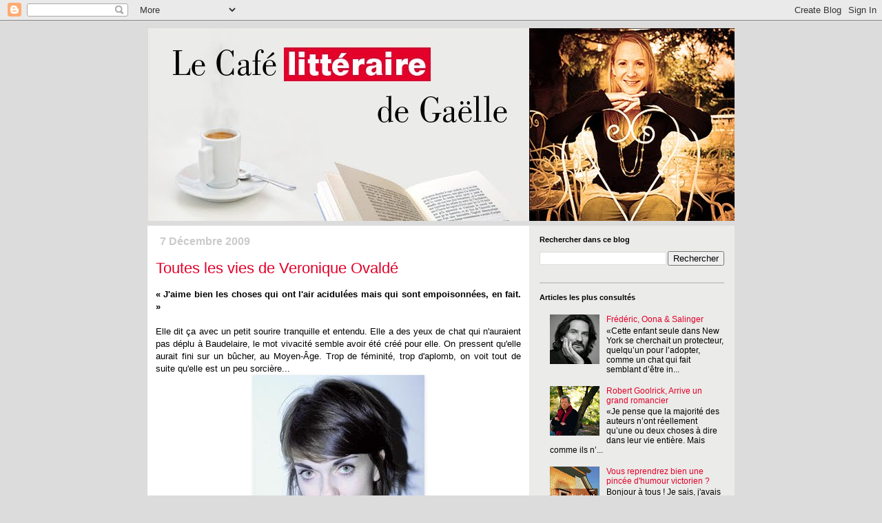

--- FILE ---
content_type: text/html; charset=UTF-8
request_url: https://cafedegaelle.blogspot.com/2009/12/toutes-les-vies-de-veronique-ovalde.html?showComment=1260379552451
body_size: 24346
content:
<!DOCTYPE html>
<html class='v2' dir='ltr' lang='fr'>
<head>
<link href='https://www.blogger.com/static/v1/widgets/335934321-css_bundle_v2.css' rel='stylesheet' type='text/css'/>
<meta content='width=1100' name='viewport'/>
<meta content='text/html; charset=UTF-8' http-equiv='Content-Type'/>
<meta content='blogger' name='generator'/>
<link href='https://cafedegaelle.blogspot.com/favicon.ico' rel='icon' type='image/x-icon'/>
<link href='http://cafedegaelle.blogspot.com/2009/12/toutes-les-vies-de-veronique-ovalde.html' rel='canonical'/>
<link rel="alternate" type="application/atom+xml" title="Le café littéraire de Gaëlle - Atom" href="https://cafedegaelle.blogspot.com/feeds/posts/default" />
<link rel="alternate" type="application/rss+xml" title="Le café littéraire de Gaëlle - RSS" href="https://cafedegaelle.blogspot.com/feeds/posts/default?alt=rss" />
<link rel="service.post" type="application/atom+xml" title="Le café littéraire de Gaëlle - Atom" href="https://www.blogger.com/feeds/27737932/posts/default" />

<link rel="alternate" type="application/atom+xml" title="Le café littéraire de Gaëlle - Atom" href="https://cafedegaelle.blogspot.com/feeds/5778584983394464712/comments/default" />
<!--Can't find substitution for tag [blog.ieCssRetrofitLinks]-->
<link href='https://blogger.googleusercontent.com/img/b/R29vZ2xl/AVvXsEjywuCM21Ur-uhe5TqMzJaQffgsn3vcZXSWaMqCfJRVmROu_D2PEguSd2KMgmaDHxF_CScKbcB7T5EKHpoGpCYd6FGV2m4h9ZaNP6Z6Q8gEJTyaRCLSQ8KdXfF2HHe8grKz9yPJ/s320/ovalde+bis.jpg' rel='image_src'/>
<meta content='http://cafedegaelle.blogspot.com/2009/12/toutes-les-vies-de-veronique-ovalde.html' property='og:url'/>
<meta content='Toutes les vies de Veronique Ovaldé' property='og:title'/>
<meta content='« J&#39;aime bien les choses qui ont l&#39;air acidulées mais qui sont empoisonnées, en fait. » Elle dit ça avec un petit sourire tranquille et ente...' property='og:description'/>
<meta content='https://blogger.googleusercontent.com/img/b/R29vZ2xl/AVvXsEjywuCM21Ur-uhe5TqMzJaQffgsn3vcZXSWaMqCfJRVmROu_D2PEguSd2KMgmaDHxF_CScKbcB7T5EKHpoGpCYd6FGV2m4h9ZaNP6Z6Q8gEJTyaRCLSQ8KdXfF2HHe8grKz9yPJ/w1200-h630-p-k-no-nu/ovalde+bis.jpg' property='og:image'/>
<title>Le café littéraire de Gaëlle: Toutes les vies de Veronique Ovaldé</title>
<style id='page-skin-1' type='text/css'><!--
/*
-----------------------------------------------
Blogger Template Style
Name:     Simple
Designer: Blogger
URL:      www.blogger.com
----------------------------------------------- */
/* Content
----------------------------------------------- */
body {
font: normal normal 12px 'Trebuchet MS', Trebuchet, Verdana, sans-serif;
color: #000000;
background: #dcdcdc none repeat scroll top left;
padding: 0 0 0 0;
}
html body .region-inner {
min-width: 0;
max-width: 100%;
width: auto;
}
h2 {
font-size: 22px;
}
a:link {
text-decoration:none;
color: #2288bb;
}
a:visited {
text-decoration:none;
color: #888888;
}
a:hover {
text-decoration:underline;
color: #33aaff;
}
.body-fauxcolumn-outer .fauxcolumn-inner {
background: transparent none repeat scroll top left;
_background-image: none;
}
.body-fauxcolumn-outer .cap-top {
position: absolute;
z-index: 1;
height: 400px;
width: 100%;
}
.body-fauxcolumn-outer .cap-top .cap-left {
width: 100%;
background: transparent none repeat-x scroll top left;
_background-image: none;
}
.content-outer {
-moz-box-shadow: 0 0 0 rgba(0, 0, 0, .15);
-webkit-box-shadow: 0 0 0 rgba(0, 0, 0, .15);
-goog-ms-box-shadow: 0 0 0 #333333;
box-shadow: 0 0 0 rgba(0, 0, 0, .15);
margin-bottom: 1px;
}
.content-inner {
padding: 10px 40px;
}
.content-inner {
background-color: #dcdcdc;
}
/* Header
----------------------------------------------- */
.header-outer {
background: transparent none repeat-x scroll 0 -400px;
_background-image: none;
}
.Header h1 {
font: normal normal 40px 'Trebuchet MS',Trebuchet,Verdana,sans-serif;
color: #000000;
text-shadow: 0 0 0 rgba(0, 0, 0, .2);
}
.Header h1 a {
color: #000000;
}
.Header .description {
font-size: 18px;
color: #000000;
}
.header-inner .Header .titlewrapper {
padding: 22px 0;
}
.header-inner .Header .descriptionwrapper {
padding: 0 0;
}
/* Tabs
----------------------------------------------- */
.tabs-inner .section:first-child {
border-top: 0 solid #dddddd;
}
.tabs-inner .section:first-child ul {
margin-top: -1px;
border-top: 1px solid #dddddd;
border-left: 1px solid #dddddd;
border-right: 1px solid #dddddd;
}
.tabs-inner .widget ul {
background: transparent none repeat-x scroll 0 -800px;
_background-image: none;
border-bottom: 1px solid #dddddd;
margin-top: 0;
margin-left: -30px;
margin-right: -30px;
}
.tabs-inner .widget li a {
display: inline-block;
padding: .6em 1em;
font: normal normal 12px 'Trebuchet MS', Trebuchet, Verdana, sans-serif;
color: #000000;
border-left: 1px solid #dcdcdc;
border-right: 1px solid #dddddd;
}
.tabs-inner .widget li:first-child a {
border-left: none;
}
.tabs-inner .widget li.selected a, .tabs-inner .widget li a:hover {
color: #000000;
background-color: #eeeeee;
text-decoration: none;
}
/* Columns
----------------------------------------------- */
.main-outer {
border-top: 0 solid transparent;
}
.fauxcolumn-left-outer .fauxcolumn-inner {
border-right: 1px solid transparent;
}
.fauxcolumn-right-outer .fauxcolumn-inner {
border-left: 1px solid transparent;
}
/* Headings
----------------------------------------------- */
div.widget > h2,
div.widget h2.title {
margin: 0 0 1em 0;
font: normal bold 11px 'Trebuchet MS',Trebuchet,Verdana,sans-serif;
color: #000000;
}
/* Widgets
----------------------------------------------- */
.widget .zippy {
color: #999999;
text-shadow: 2px 2px 1px rgba(0, 0, 0, .1);
}
.widget .popular-posts ul {
list-style: none;
}
/* Posts
----------------------------------------------- */
h2.date-header {
font: normal bold 11px Arial, Tahoma, Helvetica, FreeSans, sans-serif;
}
.date-header span {
background-color: #ffffff;
color: #cbcbcb;
padding: 0.4em;
letter-spacing: 3px;
margin: inherit;
}
.main-inner {
padding-top: 35px;
padding-bottom: 65px;
}
.main-inner .column-center-inner {
padding: 0 0;
}
.main-inner .column-center-inner .section {
margin: 0 1em;
}
.post {
margin: 0 0 45px 0;
}
h3.post-title, .comments h4 {
font: normal normal 22px Arial, Tahoma, Helvetica, FreeSans, sans-serif;
margin: .75em 0 0;
}
.post-body {
font-size: 110%;
line-height: 1.4;
position: relative;
}
.post-body img, .post-body .tr-caption-container, .Profile img, .Image img,
.BlogList .item-thumbnail img {
padding: 2px;
background: transparent;
border: 1px solid transparent;
-moz-box-shadow: 1px 1px 5px rgba(0, 0, 0, .1);
-webkit-box-shadow: 1px 1px 5px rgba(0, 0, 0, .1);
box-shadow: 1px 1px 5px rgba(0, 0, 0, .1);
}
.post-body img, .post-body .tr-caption-container {
padding: 5px;
}
.post-body .tr-caption-container {
color: #000000;
}
.post-body .tr-caption-container img {
padding: 0;
background: transparent;
border: none;
-moz-box-shadow: 0 0 0 rgba(0, 0, 0, .1);
-webkit-box-shadow: 0 0 0 rgba(0, 0, 0, .1);
box-shadow: 0 0 0 rgba(0, 0, 0, .1);
}
.post-header {
margin: 0 0 1.5em;
line-height: 1.6;
font-size: 90%;
}
.post-footer {
margin: 20px -2px 0;
padding: 5px 10px;
color: #666666;
background-color: #eeeeee;
border-bottom: 1px solid #eeeeee;
line-height: 1.6;
font-size: 90%;
}
#comments .comment-author {
padding-top: 1.5em;
border-top: 1px solid transparent;
background-position: 0 1.5em;
}
#comments .comment-author:first-child {
padding-top: 0;
border-top: none;
}
.avatar-image-container {
margin: .2em 0 0;
}
#comments .avatar-image-container img {
border: 1px solid transparent;
}
/* Comments
----------------------------------------------- */
.comments .comments-content .icon.blog-author {
background-repeat: no-repeat;
background-image: url([data-uri]);
}
.comments .comments-content .loadmore a {
border-top: 1px solid #999999;
border-bottom: 1px solid #999999;
}
.comments .comment-thread.inline-thread {
background-color: #eeeeee;
}
.comments .continue {
border-top: 2px solid #999999;
}
/* Accents
---------------------------------------------- */
.section-columns td.columns-cell {
border-left: 1px solid transparent;
}
.blog-pager {
background: transparent url(//www.blogblog.com/1kt/simple/paging_dot.png) repeat-x scroll top center;
}
.blog-pager-older-link, .home-link,
.blog-pager-newer-link {
background-color: #dcdcdc;
padding: 5px;
}
.footer-outer {
border-top: 1px dashed #bbbbbb;
}
/* Mobile
----------------------------------------------- */
body.mobile  {
background-size: auto;
}
.mobile .body-fauxcolumn-outer {
background: transparent none repeat scroll top left;
}
.mobile .body-fauxcolumn-outer .cap-top {
background-size: 100% auto;
}
.mobile .content-outer {
-webkit-box-shadow: 0 0 3px rgba(0, 0, 0, .15);
box-shadow: 0 0 3px rgba(0, 0, 0, .15);
}
.mobile .tabs-inner .widget ul {
margin-left: 0;
margin-right: 0;
}
.mobile .post {
margin: 0;
}
.mobile .main-inner .column-center-inner .section {
margin: 0;
}
.mobile .date-header span {
padding: 0.1em 10px;
margin: 0 -10px;
}
.mobile h3.post-title {
margin: 0;
}
.mobile .blog-pager {
background: transparent none no-repeat scroll top center;
}
.mobile .footer-outer {
border-top: none;
}
.mobile .main-inner, .mobile .footer-inner {
background-color: #dcdcdc;
}
.mobile-index-contents {
color: #000000;
}
.mobile-link-button {
background-color: #2288bb;
}
.mobile-link-button a:link, .mobile-link-button a:visited {
color: #ffffff;
}
.mobile .tabs-inner .section:first-child {
border-top: none;
}
.mobile .tabs-inner .PageList .widget-content {
background-color: #eeeeee;
color: #000000;
border-top: 1px solid #dddddd;
border-bottom: 1px solid #dddddd;
}
.mobile .tabs-inner .PageList .widget-content .pagelist-arrow {
border-left: 1px solid #dddddd;
}
.column-right-inner{
background:#ebebe9;
}
.column-center-inner{
background:#FFF;
}
.date-header span{
background-color: transparent;
color: #cbcbcb;
letter-spacing: 0px;
font-size:16px;
text-transform:capitalize;
}
h3.post-title{
color:#e20029;
}
a:link{
color:#e20029;
}
a:visited{
color:#e20029;
}
h3 a:hover{
text-decoration:underline;
}
.main-inner{
padding-top:7px;
}
.footer-inner{
display:none;
}
.column-right-inner{
padding-right: 12px;
padding-left: 12px;
}
.section{
margin-top: 0pt;
margin-right: 0px;
margin-bottom: 0pt;
margin-left: 0px;
}
h2{
font-family: Arial,Trebuchet,Verdana,sans-serif;
font-size: 16px;
text-transform: none;
}
.widget{
border-bottom:2px solid #cbcbcb;
padding-bottom:20px;
padding-top:14px;
margin-top:0px;
margin-bottom:0px;
}
.header-inner .widget{
border-bottom:0px;
padding-bottom:0px;
padding-top:0px;
}
a img{
border:0px;
padding:0px;
}
.post-body img, .post-body .tr-caption-container, .Profile img, .Image img, .BlogList .item-thumbnail img{
border:0px;
padding:0px;
}
--></style>
<style id='template-skin-1' type='text/css'><!--
body {
min-width: 932px;
}
.content-outer, .content-fauxcolumn-outer, .region-inner {
min-width: 932px;
max-width: 932px;
_width: 932px;
}
.main-inner .columns {
padding-left: 0px;
padding-right: 298px;
}
.main-inner .fauxcolumn-center-outer {
left: 0px;
right: 298px;
/* IE6 does not respect left and right together */
_width: expression(this.parentNode.offsetWidth -
parseInt("0px") -
parseInt("298px") + 'px');
}
.main-inner .fauxcolumn-left-outer {
width: 0px;
}
.main-inner .fauxcolumn-right-outer {
width: 298px;
}
.main-inner .column-left-outer {
width: 0px;
right: 100%;
margin-left: -0px;
}
.main-inner .column-right-outer {
width: 298px;
margin-right: -298px;
}
#layout {
min-width: 0;
}
#layout .content-outer {
min-width: 0;
width: 800px;
}
#layout .region-inner {
min-width: 0;
width: auto;
}
body#layout div.add_widget {
padding: 8px;
}
body#layout div.add_widget a {
margin-left: 32px;
}
--></style>
<link href='https://www.blogger.com/dyn-css/authorization.css?targetBlogID=27737932&amp;zx=65a687c0-af2b-4d11-ab50-539b73cdaf4b' media='none' onload='if(media!=&#39;all&#39;)media=&#39;all&#39;' rel='stylesheet'/><noscript><link href='https://www.blogger.com/dyn-css/authorization.css?targetBlogID=27737932&amp;zx=65a687c0-af2b-4d11-ab50-539b73cdaf4b' rel='stylesheet'/></noscript>
<meta name='google-adsense-platform-account' content='ca-host-pub-1556223355139109'/>
<meta name='google-adsense-platform-domain' content='blogspot.com'/>

</head>
<body class='loading variant-simplysimple'>
<div class='navbar section' id='navbar' name='Navbar'><div class='widget Navbar' data-version='1' id='Navbar1'><script type="text/javascript">
    function setAttributeOnload(object, attribute, val) {
      if(window.addEventListener) {
        window.addEventListener('load',
          function(){ object[attribute] = val; }, false);
      } else {
        window.attachEvent('onload', function(){ object[attribute] = val; });
      }
    }
  </script>
<div id="navbar-iframe-container"></div>
<script type="text/javascript" src="https://apis.google.com/js/platform.js"></script>
<script type="text/javascript">
      gapi.load("gapi.iframes:gapi.iframes.style.bubble", function() {
        if (gapi.iframes && gapi.iframes.getContext) {
          gapi.iframes.getContext().openChild({
              url: 'https://www.blogger.com/navbar/27737932?po\x3d5778584983394464712\x26origin\x3dhttps://cafedegaelle.blogspot.com',
              where: document.getElementById("navbar-iframe-container"),
              id: "navbar-iframe"
          });
        }
      });
    </script><script type="text/javascript">
(function() {
var script = document.createElement('script');
script.type = 'text/javascript';
script.src = '//pagead2.googlesyndication.com/pagead/js/google_top_exp.js';
var head = document.getElementsByTagName('head')[0];
if (head) {
head.appendChild(script);
}})();
</script>
</div></div>
<div class='body-fauxcolumns'>
<div class='fauxcolumn-outer body-fauxcolumn-outer'>
<div class='cap-top'>
<div class='cap-left'></div>
<div class='cap-right'></div>
</div>
<div class='fauxborder-left'>
<div class='fauxborder-right'></div>
<div class='fauxcolumn-inner'>
</div>
</div>
<div class='cap-bottom'>
<div class='cap-left'></div>
<div class='cap-right'></div>
</div>
</div>
</div>
<div class='content'>
<div class='content-fauxcolumns'>
<div class='fauxcolumn-outer content-fauxcolumn-outer'>
<div class='cap-top'>
<div class='cap-left'></div>
<div class='cap-right'></div>
</div>
<div class='fauxborder-left'>
<div class='fauxborder-right'></div>
<div class='fauxcolumn-inner'>
</div>
</div>
<div class='cap-bottom'>
<div class='cap-left'></div>
<div class='cap-right'></div>
</div>
</div>
</div>
<div class='content-outer'>
<div class='content-cap-top cap-top'>
<div class='cap-left'></div>
<div class='cap-right'></div>
</div>
<div class='fauxborder-left content-fauxborder-left'>
<div class='fauxborder-right content-fauxborder-right'></div>
<div class='content-inner'>
<header>
<div class='header-outer'>
<div class='header-cap-top cap-top'>
<div class='cap-left'></div>
<div class='cap-right'></div>
</div>
<div class='fauxborder-left header-fauxborder-left'>
<div class='fauxborder-right header-fauxborder-right'></div>
<div class='region-inner header-inner'>
<div class='header section' id='header' name='En-tête'><div class='widget Header' data-version='1' id='Header1'>
<div id='header-inner'>
<a href='https://cafedegaelle.blogspot.com/' style='display: block'>
<img alt='Le café littéraire de Gaëlle' height='281px; ' id='Header1_headerimg' src='https://blogger.googleusercontent.com/img/b/R29vZ2xl/AVvXsEglHFqjBPiyktQu99h0-p3HNX3x9rzSYHaMfhJDoL9FosVT3QCtz5UffBL3SaJurw8mV0upOdXAq8iOBofHPSDai7VCqpRZ4d33O2NJKKh9ZlLXmv8TDY3lyZBhkwuL_XeguM9B/s1600/header.jpg' style='display: block' width='852px; '/>
</a>
</div>
</div></div>
</div>
</div>
<div class='header-cap-bottom cap-bottom'>
<div class='cap-left'></div>
<div class='cap-right'></div>
</div>
</div>
</header>
<div class='tabs-outer'>
<div class='tabs-cap-top cap-top'>
<div class='cap-left'></div>
<div class='cap-right'></div>
</div>
<div class='fauxborder-left tabs-fauxborder-left'>
<div class='fauxborder-right tabs-fauxborder-right'></div>
<div class='region-inner tabs-inner'>
<div class='tabs no-items section' id='crosscol' name='Toutes les colonnes'></div>
<div class='tabs no-items section' id='crosscol-overflow' name='Cross-Column 2'></div>
</div>
</div>
<div class='tabs-cap-bottom cap-bottom'>
<div class='cap-left'></div>
<div class='cap-right'></div>
</div>
</div>
<div class='main-outer'>
<div class='main-cap-top cap-top'>
<div class='cap-left'></div>
<div class='cap-right'></div>
</div>
<div class='fauxborder-left main-fauxborder-left'>
<div class='fauxborder-right main-fauxborder-right'></div>
<div class='region-inner main-inner'>
<div class='columns fauxcolumns'>
<div class='fauxcolumn-outer fauxcolumn-center-outer'>
<div class='cap-top'>
<div class='cap-left'></div>
<div class='cap-right'></div>
</div>
<div class='fauxborder-left'>
<div class='fauxborder-right'></div>
<div class='fauxcolumn-inner'>
</div>
</div>
<div class='cap-bottom'>
<div class='cap-left'></div>
<div class='cap-right'></div>
</div>
</div>
<div class='fauxcolumn-outer fauxcolumn-left-outer'>
<div class='cap-top'>
<div class='cap-left'></div>
<div class='cap-right'></div>
</div>
<div class='fauxborder-left'>
<div class='fauxborder-right'></div>
<div class='fauxcolumn-inner'>
</div>
</div>
<div class='cap-bottom'>
<div class='cap-left'></div>
<div class='cap-right'></div>
</div>
</div>
<div class='fauxcolumn-outer fauxcolumn-right-outer'>
<div class='cap-top'>
<div class='cap-left'></div>
<div class='cap-right'></div>
</div>
<div class='fauxborder-left'>
<div class='fauxborder-right'></div>
<div class='fauxcolumn-inner'>
</div>
</div>
<div class='cap-bottom'>
<div class='cap-left'></div>
<div class='cap-right'></div>
</div>
</div>
<!-- corrects IE6 width calculation -->
<div class='columns-inner'>
<div class='column-center-outer'>
<div class='column-center-inner'>
<div class='main section' id='main' name='Principal'><div class='widget Blog' data-version='1' id='Blog1'>
<div class='blog-posts hfeed'>

          <div class="date-outer">
        
<h2 class='date-header'><span>7 décembre 2009</span></h2>

          <div class="date-posts">
        
<div class='post-outer'>
<div class='post hentry uncustomized-post-template' itemprop='blogPost' itemscope='itemscope' itemtype='http://schema.org/BlogPosting'>
<meta content='https://blogger.googleusercontent.com/img/b/R29vZ2xl/AVvXsEjywuCM21Ur-uhe5TqMzJaQffgsn3vcZXSWaMqCfJRVmROu_D2PEguSd2KMgmaDHxF_CScKbcB7T5EKHpoGpCYd6FGV2m4h9ZaNP6Z6Q8gEJTyaRCLSQ8KdXfF2HHe8grKz9yPJ/s320/ovalde+bis.jpg' itemprop='image_url'/>
<meta content='27737932' itemprop='blogId'/>
<meta content='5778584983394464712' itemprop='postId'/>
<a name='5778584983394464712'></a>
<h3 class='post-title entry-title' itemprop='name'>
Toutes les vies de Veronique Ovaldé
</h3>
<div class='post-header'>
<div class='post-header-line-1'></div>
</div>
<div class='post-body entry-content' id='post-body-5778584983394464712' itemprop='description articleBody'>
<div align="justify"><strong>&#171; J'aime bien les choses qui ont l'air acidulées mais qui sont empoisonnées, en fait. &#187;</strong><br /><br /></div><div align="justify">Elle dit ça avec un petit sourire tranquille et entendu. Elle a des yeux de chat qui n'auraient pas déplu à Baudelaire, le mot vivacité semble avoir été créé pour elle. On pressent qu'elle aurait fini sur un bûcher, au Moyen-Âge. Trop de féminité, trop d'aplomb, on voit tout de suite qu'elle est un peu sorcière...</div><img alt="" border="0" id="BLOGGER_PHOTO_ID_5412447513420754370" src="https://blogger.googleusercontent.com/img/b/R29vZ2xl/AVvXsEjywuCM21Ur-uhe5TqMzJaQffgsn3vcZXSWaMqCfJRVmROu_D2PEguSd2KMgmaDHxF_CScKbcB7T5EKHpoGpCYd6FGV2m4h9ZaNP6Z6Q8gEJTyaRCLSQ8KdXfF2HHe8grKz9yPJ/s320/ovalde+bis.jpg" style="margin: 0px auto 10px; display: block; width: 250px; height: 302px; text-align: center;" /> <p align="justify">Mais ne perdez pas votre temps à chercher où elle a planqué sa baguette magique. Elle est dans son style, sa baguette, et le temps de le découvrir vous serez faits, je vous préviens, envoûtés, et vous courrez chez votre libraire acheter tous ses romans, déjà en manque, comment mais il n'y en a que six ?... Il y a un mois, je ne la connaissais que de nom et voilà, je sais que dorénavant je la lirai où qu'elle m'entraîne, et autant vous dire que ça m'arrive rarement avec les écrivains. Tenez, je n'aime pas trop la science fiction, mais si demain elle écrit un roman qui se passe sur Pluton, je le dévorerai comme les autres. Parce que je sais que même sur Pluton en 5028, j'y trouverai des vamps paumées, des petites filles mélancoliques, des ogres vénéneux, des chevaliers patients. Et que j'en dégusterai chaque mot, chaque image. Il y a des écrivains comme ça &#8212; oh, pas beaucoup &#8212;, qui vous attrapent à la première phrase et vous ravissent jusqu'à la dernière.<br />Véronique Ovaldé et moi, on a un point commun. On est tombées dans les romans de <a href="http://cafedegaelle.blogspot.com/2006/10/chant-damour-raymond-chandler.html">Chandler</a> à un âge très tendre, et on a découvert à travers lui la magie des images, des comparaisons géniales. On les notait dans un carnet. Et bien sûr il y a du Chandler dans Ovaldé. On parlait des images ? Savourez la force de celle-ci :<br /><br /><strong>&#171; Une ombre vit le visage de ceux qui ont perdu quelqu'un. L'ombre d'une plante grimpante. Elle croît à leur insu et, quand ils pensent que personne ne les surveille, elle baigne leurs traits d'absence, de gravité et de perplexité. C'est un démon discret qui habite leur visage. Il se cache dès que quelqu'un le regarde. &#187;</strong><br /></p><div align="justify"><strong><em>(Et mon coeur transparent)</em></strong><br /><br />Oui, il y a chez Véronique Ovaldé quelque chose de la nonchalance, de l'humour féroce et de la mélancolie du roman noir, un goût prononcé pour les femmes brisées en robes rouges, aux talons vertigineux et à la coiffure de travers. Un goût pour le monde de la marge et de l'ombre, celui qu'on ne distingue que si l'on a des yeux de chat. Dans ses romans, les petites filles vont rarement à l'école, elles s'élèvent toutes seules, parfois elles grandissent trop vite ou c'est seulement leur corps, mais elles ont de la ressource. Il y a Lili dans <strong><em>Les hommes en général me plaisent beaucoup</em></strong>, petite fille désemparée dans un corps d'adolescente, qui vit avec son petit-frère, claquemurée dans un appartement bunker par un père tyrannique et nazillon depuis que leur mère est morte. </div><a href="http://www.librairiecharlemagne.com/fr/detail-produit.htm?_ref=9782742756414"><img alt="" border="0" id="BLOGGER_PHOTO_ID_5412450453408302770" src="https://blogger.googleusercontent.com/img/b/R29vZ2xl/AVvXsEiScccHt2YrSFWZcYmWZMXbHgYAs71BnG1IYv5_HME_ovHgl_6ylxU4InBhNwWvvI6XH_P-d1rYAGDTOmLH7K7JinfLILJz-ad9NHrBfxsMsZ5_e-EVncotnhHVl-36XlV4kGRI/s200/les+hommes+en+general.jpg" style="margin: 0px auto 10px; display: block; width: 122px; height: 200px; text-align: center;" /></a> <p align="justify">Elle hésite entre le suicide (qu'elle rate) et la survie, elle cherche un prince charmant, même si ça n'en est pas vraiment un, même s'il a le visage du gros lamantin tatoué qui vit à l'étage au-dessus et que son amour n'a rien d'innocent :<br /><br /><strong>&#171; J'ai empoigné le balai, toqué au plafond de la cuisine et attendu que Yoïm descendît, je me disais, il faut bien que quelqu'un nous sauve. J'avais quatorze ans, et je me répétais, il faut bien que quelqu'un nous sauve. J'avais quatorze ans, et ça m'avait paru quatorze années interminables. &#187; </strong><strong><br /></strong><br /></p><p align="justify">Il y a aussi la petite Rose de <strong><em>Déloger l'animal</em></strong>, amoureuse de cette maman sublime au passé mystérieux qui disparaît un jour, la laissant seule avec une montagne de questions, un chagrin abyssal et des lapins :<br /><br /><strong>&#171; J'ai pris la disparition de maman entre mes mains, j'en ai fait une boule très serrée, je l'ai avalée pour que l'ennemi ne la trouve pas &#8212; il faudra m'ouvrir en deux &#8212; et j'ai demandé à mon père, tu t'es bien occupé des lapins au moins. Ne mettant pas dans cet &#171; au moins &#187; le reproche qu'il aurait pu percevoir (elle, tu l'as laissée partir, j'espère en revanche que tu n'as pas abandonné les lapins, si négligent sois-tu) mais ponctuant simplement ma phrase pour qu'elle se balance mieux. &#187; </strong></p><p><strong><a href="http://www.librairiecharlemagne.com/fr/detail-produit.htm?_ref=9782290354094"><img alt="" border="0" id="BLOGGER_PHOTO_ID_5412450622715375906" src="https://blogger.googleusercontent.com/img/b/R29vZ2xl/AVvXsEiq0P7ilnFoS3aOmHHGBF8DnfZVVZSmuQ8j_oTj8evAVvd2oHo6D66fZqwkxYyqSUR3p6jf5QxVRNeNCyJtWXCmEEAulVMaUGWvqUYt1cuBOcyUsc7X-A-oKb7ygBPIbKeZLiHH/s200/deloger.jpg" style="margin: 0px auto 10px; display: block; width: 124px; height: 200px; text-align: center;" /></a> </strong><br />La romancière aime tant les petites filles qu' elle les laisse sautiller dans son cerveau, prendre leurs aises, y installer leur imaginaire, leur habileté d'agents secrets déchiffrant le monde crypté des adultes avec les moyens du bord.</p><p align="justify">Dans chacun des romans de Véronique Ovaldé, et en particulier dans <strong><em>Ce que je sais de Vera Candida</em></strong>, son dernier roman déjà bardé de prix, les femmes ont un destin mouvementé, hérissé d'échardes et de blessures lumineuses.<a href="http://www.librairiecharlemagne.com/fr/detail-produit.htm?_ref=9782879296791"><img alt="" border="0" id="BLOGGER_PHOTO_ID_5412450783283060450" src="https://blogger.googleusercontent.com/img/b/R29vZ2xl/AVvXsEghyvxyEWJ50FKaqhzXTl2U1IocpW4fxgfMHYcqEDb5TBLMaATYUhTicgKdlR0_zH0T2TwdGCX6P_Z4UPET-aG2PziFB8rvpDk6hOA7y2wdXWb-tdtOteZ3VXH_MIJBN8-3II6e/s200/vera+candida.jpg" style="margin: 0px auto 10px; display: block; width: 137px; height: 200px; text-align: center;" /></a><br />Il n'est pas simple d'être une femme, les cartes sont inégalement distribuées et le monde âpre et tranchant lorsqu'on est si facilement réduite à un objet de désir. Elles avancent à talons hauts sur des éclats de verre, aiment passionnément leurs enfants, s'absentent de leur corps pendant qu'on les baise, scellent profondément leurs secrets, fuient dans la maladie ou dans la mort quand la résistance n'est plus possible. Elles sont mères de leur fille et filles de leur mère, héritières d'un amour mêlé de névroses qui semblent autant de malédictions, elles fuient le lieu de leur origine pour couper la branche malade de l'arbre qui les a portées, trouvent des refuges qui n'en sont pas. Ainsi, Vera Candida vient d'une lignée de putes et de pères absents, de géniteurs honteux, veules et brutaux, et elle fuit à quinze ans l'île de Vatapuna et son héritage empoisonné. Dans son ventre, une petite fille sans père qu'il s'agit de sauver de la répétition familiale. Elle est tenace, Vera Candida. Désespérée, comme toutes les héroïnes de Veronique Ovaldé, fragile et attirée par la possibilité du vide, mais aussi forte et guerrière, prête à élever une amazone au destin neuf. Et comme Rose dans <strong><em>Déloger l'animal</em></strong>, comme Irina dans <strong><em>Et mon cœur transparent</em></strong>, sur sa route périlleuse, elle trouve un chevalier.<br /><br /><a href="http://www.librairiecharlemagne.com/fr/detail-produit.htm?_ref=9782290014691"><img alt="" border="0" id="BLOGGER_PHOTO_ID_5412450990416118642" src="https://blogger.googleusercontent.com/img/b/R29vZ2xl/AVvXsEg1YpadHTSgvKfznVNOJqJj3rMNZhay1Uy0TaUiqWZB2rs9N0OypcVOUgsx4LkYZ6GlknMUWt621xAVOymCv5qbKCXmz4v5BiDtdSsgSL5zyJFyw8cPIOEywLlHOw5ZbkxGgymp/s200/et+mon+coeur.jpg" style="margin: 0px auto 10px; display: block; width: 125px; height: 200px; text-align: center;" /></a><br />Les chevaliers d'Ovaldé ont parfois grandi dans une caravane avec une mère envahissante, ils ne rêvent que de sauver une belle jeune fille perdue dans une tempête de neige. S'ils ont l'âme tendre et voudraient pouvoir <strong>&#171; faire amende honorable pour tous ceux qui se comportent comme des salopards &#187;</strong> , ils ne sont pas dupes et sentent que cette passion du sauvetage n'est pas entièrement pure :<br /><br /><strong>&#171; Lancelot savait qu'il était tout particulièrement attiré par les pauvres filles malheureuses à l'enfance en morceaux, et que ç'avait à voir avec sa propre mère. Ce genre de déterminisme le plongeait dans un grand désarroi. Il se disait, je suis aimanté par les jolies filles brisées. Et il ressentait un mélange de fierté et de dégoût qui le laissait pantelant &#8212; comme lorsqu'on sauve quelqu'un de la noyade et qu'on lui vole son portefeuille en le ramenant sur la berge. &#187;</strong><br /><strong>(<em>Et mon coeur transparent</em>)<br /></strong><br />Cependant leur amour patient, infatigable, ouvre un chemin inattendu vers le bonheur du cœur et le plaisir des corps, vers la douceur d'une réconciliation possible avec soi et avec la vie, une accalmie dans la tempête qui fait rage derrière les volets. Une pause, une respiration pour survivre à la terreur de perdre ceux qu'on aime :<br /><br /><strong>&#171; L'odeur de Monica Rose faisait chavirer Vera Candida. Elle s'asseyait près de sa fille et plongeait le visage dans ses cheveux. Ils sentaient le sel et l'iode, le vent et quelque chose de plus souterrain et mammifère, comme la sueur d'un minuscule rongeur ou bien d'un petit loup. Vera Candida se disait toujours, Comment ferai-je quand je serai une très vieille femme, que je n'y verrai plus, que je tenterai de me souvenir de cette odeur. Elle s'efforçait d'enregistrer comme sur des cylindres d'argile les sensations liées à sa fille : la main de la petite dans la sienne, la façon dont Monica Rose serrait son cou avec ses bras aussi fins que des roseaux, elle serrait serrait en y mettant toute sa minuscule force, et c'était inenvisageable de ne plus être deux un jour, c'était si injuste que ça paraissait impossible. &#187;</strong><br /><br />Voilà, j'espère vous avoir donné envie de vous faire ensorceler à votre tour. Pour Noël, je crois que je ne pouvais pas penser à meilleur cadeau.<br /></p><p align="justify">A bientôt.</p><br /><div align="justify">Gaëlle Nohant </div>
<div style='clear: both;'></div>
</div>
<div class='post-footer'>
<div class='post-footer-line post-footer-line-1'>
<span class='post-author vcard'>
Publié par
<span class='fn' itemprop='author' itemscope='itemscope' itemtype='http://schema.org/Person'>
<meta content='https://www.blogger.com/profile/03629057035349691927' itemprop='url'/>
<a class='g-profile' href='https://www.blogger.com/profile/03629057035349691927' rel='author' title='author profile'>
<span itemprop='name'>Gaëlle</span>
</a>
</span>
</span>
<span class='post-timestamp'>
à
<meta content='http://cafedegaelle.blogspot.com/2009/12/toutes-les-vies-de-veronique-ovalde.html' itemprop='url'/>
<a class='timestamp-link' href='https://cafedegaelle.blogspot.com/2009/12/toutes-les-vies-de-veronique-ovalde.html' rel='bookmark' title='permanent link'><abbr class='published' itemprop='datePublished' title='2009-12-07T11:47:00+01:00'>11:47</abbr></a>
</span>
<span class='post-comment-link'>
</span>
<span class='post-icons'>
<span class='item-action'>
<a href='https://www.blogger.com/email-post/27737932/5778584983394464712' title='Envoyer l&#39;article par e-mail'>
<img alt='' class='icon-action' height='13' src='https://resources.blogblog.com/img/icon18_email.gif' width='18'/>
</a>
</span>
<span class='item-control blog-admin pid-722441124'>
<a href='https://www.blogger.com/post-edit.g?blogID=27737932&postID=5778584983394464712&from=pencil' title='Modifier l&#39;article'>
<img alt='' class='icon-action' height='18' src='https://resources.blogblog.com/img/icon18_edit_allbkg.gif' width='18'/>
</a>
</span>
</span>
<div class='post-share-buttons goog-inline-block'>
<a class='goog-inline-block share-button sb-email' href='https://www.blogger.com/share-post.g?blogID=27737932&postID=5778584983394464712&target=email' target='_blank' title='Envoyer par e-mail'><span class='share-button-link-text'>Envoyer par e-mail</span></a><a class='goog-inline-block share-button sb-blog' href='https://www.blogger.com/share-post.g?blogID=27737932&postID=5778584983394464712&target=blog' onclick='window.open(this.href, "_blank", "height=270,width=475"); return false;' target='_blank' title='BlogThis!'><span class='share-button-link-text'>BlogThis!</span></a><a class='goog-inline-block share-button sb-twitter' href='https://www.blogger.com/share-post.g?blogID=27737932&postID=5778584983394464712&target=twitter' target='_blank' title='Partager sur X'><span class='share-button-link-text'>Partager sur X</span></a><a class='goog-inline-block share-button sb-facebook' href='https://www.blogger.com/share-post.g?blogID=27737932&postID=5778584983394464712&target=facebook' onclick='window.open(this.href, "_blank", "height=430,width=640"); return false;' target='_blank' title='Partager sur Facebook'><span class='share-button-link-text'>Partager sur Facebook</span></a><a class='goog-inline-block share-button sb-pinterest' href='https://www.blogger.com/share-post.g?blogID=27737932&postID=5778584983394464712&target=pinterest' target='_blank' title='Partager sur Pinterest'><span class='share-button-link-text'>Partager sur Pinterest</span></a>
</div>
</div>
<div class='post-footer-line post-footer-line-2'>
<span class='post-labels'>
Libellés :
<a href='https://cafedegaelle.blogspot.com/search/label/f%C3%A9minit%C3%A9' rel='tag'>féminité</a>,
<a href='https://cafedegaelle.blogspot.com/search/label/femmes' rel='tag'>femmes</a>,
<a href='https://cafedegaelle.blogspot.com/search/label/filiation' rel='tag'>filiation</a>,
<a href='https://cafedegaelle.blogspot.com/search/label/maternit%C3%A9' rel='tag'>maternité</a>,
<a href='https://cafedegaelle.blogspot.com/search/label/ovald%C3%A9' rel='tag'>ovaldé</a>,
<a href='https://cafedegaelle.blogspot.com/search/label/polar' rel='tag'>polar</a>,
<a href='https://cafedegaelle.blogspot.com/search/label/rapport%20homme%20femme' rel='tag'>rapport homme femme</a>,
<a href='https://cafedegaelle.blogspot.com/search/label/romans' rel='tag'>romans</a>
</span>
</div>
<div class='post-footer-line post-footer-line-3'>
<span class='post-location'>
</span>
</div>
</div>
</div>
<div class='comments' id='comments'>
<a name='comments'></a>
<h4>14&#160;commentaires:</h4>
<div id='Blog1_comments-block-wrapper'>
<dl class='avatar-comment-indent' id='comments-block'>
<dt class='comment-author ' id='c2692740977923293474'>
<a name='c2692740977923293474'></a>
<div class="avatar-image-container vcard"><span dir="ltr"><a href="https://www.blogger.com/profile/15702920054725146428" target="" rel="nofollow" onclick="" class="avatar-hovercard" id="av-2692740977923293474-15702920054725146428"><img src="https://resources.blogblog.com/img/blank.gif" width="35" height="35" class="delayLoad" style="display: none;" longdesc="//blogger.googleusercontent.com/img/b/R29vZ2xl/AVvXsEhlSXt86dcRJdR_ffnnzdAtY0IeWcY6eEUSloHXZunYssR4m78kcP4vtFX4A2uMVwnWdbPyAkItE0SuE_WNmncfQEy-Zl_1Sv8wcFM9budASPM1cgAnQH-b8mQAoZ-5-oM/s45-c/chat+lit.jpg" alt="" title="Ingannmic,">

<noscript><img src="//blogger.googleusercontent.com/img/b/R29vZ2xl/AVvXsEhlSXt86dcRJdR_ffnnzdAtY0IeWcY6eEUSloHXZunYssR4m78kcP4vtFX4A2uMVwnWdbPyAkItE0SuE_WNmncfQEy-Zl_1Sv8wcFM9budASPM1cgAnQH-b8mQAoZ-5-oM/s45-c/chat+lit.jpg" width="35" height="35" class="photo" alt=""></noscript></a></span></div>
<a href='https://www.blogger.com/profile/15702920054725146428' rel='nofollow'>Ingannmic,</a>
a dit&#8230;
</dt>
<dd class='comment-body' id='Blog1_cmt-2692740977923293474'>
<p>
Bien sûr que cela donne envie !<br />Et quel titre conseilles-tu pour découvrir cette auteure ?
</p>
</dd>
<dd class='comment-footer'>
<span class='comment-timestamp'>
<a href='https://cafedegaelle.blogspot.com/2009/12/toutes-les-vies-de-veronique-ovalde.html?showComment=1260193655701#c2692740977923293474' title='comment permalink'>
12/07/2009 2:47 PM
</a>
<span class='item-control blog-admin pid-66790197'>
<a class='comment-delete' href='https://www.blogger.com/comment/delete/27737932/2692740977923293474' title='Supprimer le commentaire'>
<img src='https://resources.blogblog.com/img/icon_delete13.gif'/>
</a>
</span>
</span>
</dd>
<dt class='comment-author blog-author' id='c7977593862737190973'>
<a name='c7977593862737190973'></a>
<div class="avatar-image-container vcard"><span dir="ltr"><a href="https://www.blogger.com/profile/03629057035349691927" target="" rel="nofollow" onclick="" class="avatar-hovercard" id="av-7977593862737190973-03629057035349691927"><img src="https://resources.blogblog.com/img/blank.gif" width="35" height="35" class="delayLoad" style="display: none;" longdesc="//3.bp.blogspot.com/_BKbzldbCPWE/SapAOg9w9nI/AAAAAAAAAb0/MN9isps0eo8/S45-s35/gaellenini.jpg" alt="" title="Ga&euml;lle">

<noscript><img src="//3.bp.blogspot.com/_BKbzldbCPWE/SapAOg9w9nI/AAAAAAAAAb0/MN9isps0eo8/S45-s35/gaellenini.jpg" width="35" height="35" class="photo" alt=""></noscript></a></span></div>
<a href='https://www.blogger.com/profile/03629057035349691927' rel='nofollow'>Gaëlle</a>
a dit&#8230;
</dt>
<dd class='comment-body' id='Blog1_cmt-7977593862737190973'>
<p>
Bonjour Inganmic ! Ecoute pour commencer Veronique Ovaldé, si tu veux lire une histoire centrée sur les femmes et la féminité je te conseille &quot;Ce que je sais de Vera Candida&quot;, c&#39;est vraiment un magnifique roman. Sinon en poche tu peux commencer par &quot;Et mon coeur transparent&quot; (très imprégné de roman noir) ou par &quot;Déloger l&#39;animal&quot; (le roman qui m&#39;a rendue accro) !
</p>
</dd>
<dd class='comment-footer'>
<span class='comment-timestamp'>
<a href='https://cafedegaelle.blogspot.com/2009/12/toutes-les-vies-de-veronique-ovalde.html?showComment=1260200536527#c7977593862737190973' title='comment permalink'>
12/07/2009 4:42 PM
</a>
<span class='item-control blog-admin pid-722441124'>
<a class='comment-delete' href='https://www.blogger.com/comment/delete/27737932/7977593862737190973' title='Supprimer le commentaire'>
<img src='https://resources.blogblog.com/img/icon_delete13.gif'/>
</a>
</span>
</span>
</dd>
<dt class='comment-author ' id='c1585452191018193683'>
<a name='c1585452191018193683'></a>
<div class="avatar-image-container avatar-stock"><span dir="ltr"><a href="http://www.leslecturesdeflorinette.com" target="" rel="nofollow" onclick=""><img src="//resources.blogblog.com/img/blank.gif" width="35" height="35" alt="" title="Florinette">

</a></span></div>
<a href='http://www.leslecturesdeflorinette.com' rel='nofollow'>Florinette</a>
a dit&#8230;
</dt>
<dd class='comment-body' id='Blog1_cmt-1585452191018193683'>
<p>
Pour l&#39;instant je n&#39;ai lu que &quot;Et mon coeur transparent&quot;, mais je dois dire que l&#39;imagination débordante de Véronique Ovaldé m&#39;a captivée !<br />Bonne journée Gaëlle !
</p>
</dd>
<dd class='comment-footer'>
<span class='comment-timestamp'>
<a href='https://cafedegaelle.blogspot.com/2009/12/toutes-les-vies-de-veronique-ovalde.html?showComment=1260270778101#c1585452191018193683' title='comment permalink'>
12/08/2009 12:12 PM
</a>
<span class='item-control blog-admin pid-89157209'>
<a class='comment-delete' href='https://www.blogger.com/comment/delete/27737932/1585452191018193683' title='Supprimer le commentaire'>
<img src='https://resources.blogblog.com/img/icon_delete13.gif'/>
</a>
</span>
</span>
</dd>
<dt class='comment-author ' id='c168525448645517560'>
<a name='c168525448645517560'></a>
<div class="avatar-image-container vcard"><span dir="ltr"><a href="https://www.blogger.com/profile/15702920054725146428" target="" rel="nofollow" onclick="" class="avatar-hovercard" id="av-168525448645517560-15702920054725146428"><img src="https://resources.blogblog.com/img/blank.gif" width="35" height="35" class="delayLoad" style="display: none;" longdesc="//blogger.googleusercontent.com/img/b/R29vZ2xl/AVvXsEhlSXt86dcRJdR_ffnnzdAtY0IeWcY6eEUSloHXZunYssR4m78kcP4vtFX4A2uMVwnWdbPyAkItE0SuE_WNmncfQEy-Zl_1Sv8wcFM9budASPM1cgAnQH-b8mQAoZ-5-oM/s45-c/chat+lit.jpg" alt="" title="Ingannmic,">

<noscript><img src="//blogger.googleusercontent.com/img/b/R29vZ2xl/AVvXsEhlSXt86dcRJdR_ffnnzdAtY0IeWcY6eEUSloHXZunYssR4m78kcP4vtFX4A2uMVwnWdbPyAkItE0SuE_WNmncfQEy-Zl_1Sv8wcFM9budASPM1cgAnQH-b8mQAoZ-5-oM/s45-c/chat+lit.jpg" width="35" height="35" class="photo" alt=""></noscript></a></span></div>
<a href='https://www.blogger.com/profile/15702920054725146428' rel='nofollow'>Ingannmic,</a>
a dit&#8230;
</dt>
<dd class='comment-body' id='Blog1_cmt-168525448645517560'>
<p>
&quot;Et mon coeur transparent&quot; (très imprégné de roman noir) &quot;... :<br />celui-là me tente bien !<br />Merci.
</p>
</dd>
<dd class='comment-footer'>
<span class='comment-timestamp'>
<a href='https://cafedegaelle.blogspot.com/2009/12/toutes-les-vies-de-veronique-ovalde.html?showComment=1260273786375#c168525448645517560' title='comment permalink'>
12/08/2009 1:03 PM
</a>
<span class='item-control blog-admin pid-66790197'>
<a class='comment-delete' href='https://www.blogger.com/comment/delete/27737932/168525448645517560' title='Supprimer le commentaire'>
<img src='https://resources.blogblog.com/img/icon_delete13.gif'/>
</a>
</span>
</span>
</dd>
<dt class='comment-author ' id='c3740786584207670049'>
<a name='c3740786584207670049'></a>
<div class="avatar-image-container avatar-stock"><span dir="ltr"><a href="http://mayiii.blogspot.com" target="" rel="nofollow" onclick=""><img src="//resources.blogblog.com/img/blank.gif" width="35" height="35" alt="" title="May">

</a></span></div>
<a href='http://mayiii.blogspot.com' rel='nofollow'>May</a>
a dit&#8230;
</dt>
<dd class='comment-body' id='Blog1_cmt-3740786584207670049'>
<p>
Je suis partagée... entre l&#39;envie dévorante de me ruer sur ses romans, et la crainte du complexe terrible qu&#39;ils vont me donner ! <br />Mais il est certain que tu donnes envie de la découvrir toute entière.
</p>
</dd>
<dd class='comment-footer'>
<span class='comment-timestamp'>
<a href='https://cafedegaelle.blogspot.com/2009/12/toutes-les-vies-de-veronique-ovalde.html?showComment=1260302925538#c3740786584207670049' title='comment permalink'>
12/08/2009 9:08 PM
</a>
<span class='item-control blog-admin pid-89157209'>
<a class='comment-delete' href='https://www.blogger.com/comment/delete/27737932/3740786584207670049' title='Supprimer le commentaire'>
<img src='https://resources.blogblog.com/img/icon_delete13.gif'/>
</a>
</span>
</span>
</dd>
<dt class='comment-author blog-author' id='c4453004169941259881'>
<a name='c4453004169941259881'></a>
<div class="avatar-image-container vcard"><span dir="ltr"><a href="https://www.blogger.com/profile/03629057035349691927" target="" rel="nofollow" onclick="" class="avatar-hovercard" id="av-4453004169941259881-03629057035349691927"><img src="https://resources.blogblog.com/img/blank.gif" width="35" height="35" class="delayLoad" style="display: none;" longdesc="//3.bp.blogspot.com/_BKbzldbCPWE/SapAOg9w9nI/AAAAAAAAAb0/MN9isps0eo8/S45-s35/gaellenini.jpg" alt="" title="Ga&euml;lle">

<noscript><img src="//3.bp.blogspot.com/_BKbzldbCPWE/SapAOg9w9nI/AAAAAAAAAb0/MN9isps0eo8/S45-s35/gaellenini.jpg" width="35" height="35" class="photo" alt=""></noscript></a></span></div>
<a href='https://www.blogger.com/profile/03629057035349691927' rel='nofollow'>Gaëlle</a>
a dit&#8230;
</dt>
<dd class='comment-body' id='Blog1_cmt-4453004169941259881'>
<p>
Florinette  : ravie de te revoir dans mon café :-))<br />Je ne suis pas surprise que tu aies aimé Et mon coeur transparent. Et oui l&#39;imaginaire de Veronique Ovaldé est véritablement captivant. Et rare. <br />`<br /> Ingannmic, hâte de lire ce que tu auras pensé de ta lecture !<br /><br />May, &quot;le complexe terrible qu&#39;ils vont me donner&quot;... je vois ce que tu veux dire ;-) Mais tu sais moi, découvrir de vrais talents littéraires qui ont notre âge et vivent aujourd&#39;hui me fait du bien. Ok ça peut être complexant mais c&#39;est surtout inspirant je trouve, et réconfortant. Je suis sûre que lire Ovaldé sera très positive pour tes écritures. Ne serait-ce que par la sensation de grande liberté qu&#39;elle donne :)
</p>
</dd>
<dd class='comment-footer'>
<span class='comment-timestamp'>
<a href='https://cafedegaelle.blogspot.com/2009/12/toutes-les-vies-de-veronique-ovalde.html?showComment=1260358345293#c4453004169941259881' title='comment permalink'>
12/09/2009 12:32 PM
</a>
<span class='item-control blog-admin pid-722441124'>
<a class='comment-delete' href='https://www.blogger.com/comment/delete/27737932/4453004169941259881' title='Supprimer le commentaire'>
<img src='https://resources.blogblog.com/img/icon_delete13.gif'/>
</a>
</span>
</span>
</dd>
<dt class='comment-author ' id='c5908000392802147484'>
<a name='c5908000392802147484'></a>
<div class="avatar-image-container avatar-stock"><span dir="ltr"><a href="http://murmure-interieur.over-blog.com/" target="" rel="nofollow" onclick=""><img src="//resources.blogblog.com/img/blank.gif" width="35" height="35" alt="" title="sandra">

</a></span></div>
<a href='http://murmure-interieur.over-blog.com/' rel='nofollow'>sandra</a>
a dit&#8230;
</dt>
<dd class='comment-body' id='Blog1_cmt-5908000392802147484'>
<p>
J&#39;adore Véronique Ovaldé...Pas encore lu son dernier...Mais tu n&#39;évoque pas &quot;le sommeil des poissons&quot; qui est son premier roman et qui est pour moi un petit bijou...si tu ne l&#39;as pas encore lu, fonce !
</p>
</dd>
<dd class='comment-footer'>
<span class='comment-timestamp'>
<a href='https://cafedegaelle.blogspot.com/2009/12/toutes-les-vies-de-veronique-ovalde.html?showComment=1260360448691#c5908000392802147484' title='comment permalink'>
12/09/2009 1:07 PM
</a>
<span class='item-control blog-admin pid-89157209'>
<a class='comment-delete' href='https://www.blogger.com/comment/delete/27737932/5908000392802147484' title='Supprimer le commentaire'>
<img src='https://resources.blogblog.com/img/icon_delete13.gif'/>
</a>
</span>
</span>
</dd>
<dt class='comment-author ' id='c4166737400538485237'>
<a name='c4166737400538485237'></a>
<div class="avatar-image-container vcard"><span dir="ltr"><a href="https://www.blogger.com/profile/11754099594798628521" target="" rel="nofollow" onclick="" class="avatar-hovercard" id="av-4166737400538485237-11754099594798628521"><img src="https://resources.blogblog.com/img/blank.gif" width="35" height="35" class="delayLoad" style="display: none;" longdesc="//1.bp.blogspot.com/_xJkqmezGwfE/SZ5dp7eltSI/AAAAAAAAAY4/EYyejSpNUDo/S45-s35/pinup_7_High.jpg" alt="" title="May">

<noscript><img src="//1.bp.blogspot.com/_xJkqmezGwfE/SZ5dp7eltSI/AAAAAAAAAY4/EYyejSpNUDo/S45-s35/pinup_7_High.jpg" width="35" height="35" class="photo" alt=""></noscript></a></span></div>
<a href='https://www.blogger.com/profile/11754099594798628521' rel='nofollow'>May</a>
a dit&#8230;
</dt>
<dd class='comment-body' id='Blog1_cmt-4166737400538485237'>
<p>
Oui oui, je dis ça, mais je sais bien que passé le douloureux moment de la lecture admirative complexante (la LAC), ce genre d&#39;auteur fait du bien!
</p>
</dd>
<dd class='comment-footer'>
<span class='comment-timestamp'>
<a href='https://cafedegaelle.blogspot.com/2009/12/toutes-les-vies-de-veronique-ovalde.html?showComment=1260379552451#c4166737400538485237' title='comment permalink'>
12/09/2009 6:25 PM
</a>
<span class='item-control blog-admin pid-969582092'>
<a class='comment-delete' href='https://www.blogger.com/comment/delete/27737932/4166737400538485237' title='Supprimer le commentaire'>
<img src='https://resources.blogblog.com/img/icon_delete13.gif'/>
</a>
</span>
</span>
</dd>
<dt class='comment-author blog-author' id='c7297269610751275399'>
<a name='c7297269610751275399'></a>
<div class="avatar-image-container vcard"><span dir="ltr"><a href="https://www.blogger.com/profile/03629057035349691927" target="" rel="nofollow" onclick="" class="avatar-hovercard" id="av-7297269610751275399-03629057035349691927"><img src="https://resources.blogblog.com/img/blank.gif" width="35" height="35" class="delayLoad" style="display: none;" longdesc="//3.bp.blogspot.com/_BKbzldbCPWE/SapAOg9w9nI/AAAAAAAAAb0/MN9isps0eo8/S45-s35/gaellenini.jpg" alt="" title="Ga&euml;lle">

<noscript><img src="//3.bp.blogspot.com/_BKbzldbCPWE/SapAOg9w9nI/AAAAAAAAAb0/MN9isps0eo8/S45-s35/gaellenini.jpg" width="35" height="35" class="photo" alt=""></noscript></a></span></div>
<a href='https://www.blogger.com/profile/03629057035349691927' rel='nofollow'>Gaëlle</a>
a dit&#8230;
</dt>
<dd class='comment-body' id='Blog1_cmt-7297269610751275399'>
<p>
Sandra, tu as raison je n&#39;ai pas lu le Sommeil des poissons, mais je vais le lire, surtout si tu me dis que c&#39;est un petit bijou !<br /><br />May : Oui, je trouve que ça fait du bien. Tu me diras !
</p>
</dd>
<dd class='comment-footer'>
<span class='comment-timestamp'>
<a href='https://cafedegaelle.blogspot.com/2009/12/toutes-les-vies-de-veronique-ovalde.html?showComment=1260430367863#c7297269610751275399' title='comment permalink'>
12/10/2009 8:32 AM
</a>
<span class='item-control blog-admin pid-722441124'>
<a class='comment-delete' href='https://www.blogger.com/comment/delete/27737932/7297269610751275399' title='Supprimer le commentaire'>
<img src='https://resources.blogblog.com/img/icon_delete13.gif'/>
</a>
</span>
</span>
</dd>
<dt class='comment-author blog-author' id='c7609309803674996762'>
<a name='c7609309803674996762'></a>
<div class="avatar-image-container vcard"><span dir="ltr"><a href="https://www.blogger.com/profile/03629057035349691927" target="" rel="nofollow" onclick="" class="avatar-hovercard" id="av-7609309803674996762-03629057035349691927"><img src="https://resources.blogblog.com/img/blank.gif" width="35" height="35" class="delayLoad" style="display: none;" longdesc="//3.bp.blogspot.com/_BKbzldbCPWE/SapAOg9w9nI/AAAAAAAAAb0/MN9isps0eo8/S45-s35/gaellenini.jpg" alt="" title="Ga&euml;lle">

<noscript><img src="//3.bp.blogspot.com/_BKbzldbCPWE/SapAOg9w9nI/AAAAAAAAAb0/MN9isps0eo8/S45-s35/gaellenini.jpg" width="35" height="35" class="photo" alt=""></noscript></a></span></div>
<a href='https://www.blogger.com/profile/03629057035349691927' rel='nofollow'>Gaëlle</a>
a dit&#8230;
</dt>
<dd class='comment-body' id='Blog1_cmt-7609309803674996762'>
<p>
Au fait May, LAC, j&#39;aime beaucoup l&#39;expression !
</p>
</dd>
<dd class='comment-footer'>
<span class='comment-timestamp'>
<a href='https://cafedegaelle.blogspot.com/2009/12/toutes-les-vies-de-veronique-ovalde.html?showComment=1260461931710#c7609309803674996762' title='comment permalink'>
12/10/2009 5:18 PM
</a>
<span class='item-control blog-admin pid-722441124'>
<a class='comment-delete' href='https://www.blogger.com/comment/delete/27737932/7609309803674996762' title='Supprimer le commentaire'>
<img src='https://resources.blogblog.com/img/icon_delete13.gif'/>
</a>
</span>
</span>
</dd>
<dt class='comment-author ' id='c8793482200408436625'>
<a name='c8793482200408436625'></a>
<div class="avatar-image-container vcard"><span dir="ltr"><a href="https://www.blogger.com/profile/01910716920994209565" target="" rel="nofollow" onclick="" class="avatar-hovercard" id="av-8793482200408436625-01910716920994209565"><img src="https://resources.blogblog.com/img/blank.gif" width="35" height="35" class="delayLoad" style="display: none;" longdesc="//3.bp.blogspot.com/-jzIBHDdvH5w/VUTSVvY2PbI/AAAAAAAAPCY/emFbIZ-2lSA/s35/*" alt="" title="Lily">

<noscript><img src="//3.bp.blogspot.com/-jzIBHDdvH5w/VUTSVvY2PbI/AAAAAAAAPCY/emFbIZ-2lSA/s35/*" width="35" height="35" class="photo" alt=""></noscript></a></span></div>
<a href='https://www.blogger.com/profile/01910716920994209565' rel='nofollow'>Lily</a>
a dit&#8230;
</dt>
<dd class='comment-body' id='Blog1_cmt-8793482200408436625'>
<p>
Ah tu me donnes envie de la relire et de la lire séance tenante, j&#39;avais beaucoup aimé, &quot;Déloger l&#39;animal&quot;, un peu moins &quot;Et mon coeur transparent&quot;, mais me reste dans ma PAL &quot;Ce que je sais...&quot; je ne sais pas pourquoi j&#39;ai un peur de l&#39;aborder celui-ci... <br />Et puis j&#39;ai aussi, Toute chose scintillant.. Bon je vais m&#39;y mettre bientôt !
</p>
</dd>
<dd class='comment-footer'>
<span class='comment-timestamp'>
<a href='https://cafedegaelle.blogspot.com/2009/12/toutes-les-vies-de-veronique-ovalde.html?showComment=1260539250932#c8793482200408436625' title='comment permalink'>
12/11/2009 2:47 PM
</a>
<span class='item-control blog-admin pid-776312132'>
<a class='comment-delete' href='https://www.blogger.com/comment/delete/27737932/8793482200408436625' title='Supprimer le commentaire'>
<img src='https://resources.blogblog.com/img/icon_delete13.gif'/>
</a>
</span>
</span>
</dd>
<dt class='comment-author ' id='c8322376403187320994'>
<a name='c8322376403187320994'></a>
<div class="avatar-image-container avatar-stock"><span dir="ltr"><a href="http://mayiii.blogspot.com" target="" rel="nofollow" onclick=""><img src="//resources.blogblog.com/img/blank.gif" width="35" height="35" alt="" title="May">

</a></span></div>
<a href='http://mayiii.blogspot.com' rel='nofollow'>May</a>
a dit&#8230;
</dt>
<dd class='comment-body' id='Blog1_cmt-8322376403187320994'>
<p>
je viens d&#39;acheter &quot;Déloger l&#39;animal&#39;&quot;, j&#39;ai hâte ! (non, je ne lirai pas au bureau, non, je ne lirai pas au bureau...)
</p>
</dd>
<dd class='comment-footer'>
<span class='comment-timestamp'>
<a href='https://cafedegaelle.blogspot.com/2009/12/toutes-les-vies-de-veronique-ovalde.html?showComment=1260540115273#c8322376403187320994' title='comment permalink'>
12/11/2009 3:01 PM
</a>
<span class='item-control blog-admin pid-89157209'>
<a class='comment-delete' href='https://www.blogger.com/comment/delete/27737932/8322376403187320994' title='Supprimer le commentaire'>
<img src='https://resources.blogblog.com/img/icon_delete13.gif'/>
</a>
</span>
</span>
</dd>
<dt class='comment-author blog-author' id='c1646109624812986565'>
<a name='c1646109624812986565'></a>
<div class="avatar-image-container vcard"><span dir="ltr"><a href="https://www.blogger.com/profile/03629057035349691927" target="" rel="nofollow" onclick="" class="avatar-hovercard" id="av-1646109624812986565-03629057035349691927"><img src="https://resources.blogblog.com/img/blank.gif" width="35" height="35" class="delayLoad" style="display: none;" longdesc="//3.bp.blogspot.com/_BKbzldbCPWE/SapAOg9w9nI/AAAAAAAAAb0/MN9isps0eo8/S45-s35/gaellenini.jpg" alt="" title="Ga&euml;lle">

<noscript><img src="//3.bp.blogspot.com/_BKbzldbCPWE/SapAOg9w9nI/AAAAAAAAAb0/MN9isps0eo8/S45-s35/gaellenini.jpg" width="35" height="35" class="photo" alt=""></noscript></a></span></div>
<a href='https://www.blogger.com/profile/03629057035349691927' rel='nofollow'>Gaëlle</a>
a dit&#8230;
</dt>
<dd class='comment-body' id='Blog1_cmt-1646109624812986565'>
<p>
Lily, je pense que tu vas être conquise par &quot;Ce que je sais de Vera Candida&quot;. Je l&#39;ai lu en dernier et je me demande s&#39;il n&#39;est pas mon préféré de tous. Et je lirai avec plaisir le billet que tu écriras ensuite ;-)<br /><br />May, moi j&#39;ai hâte de connaître ton avis sur cet auteur. je suis sûre que tu vas te régaler.
</p>
</dd>
<dd class='comment-footer'>
<span class='comment-timestamp'>
<a href='https://cafedegaelle.blogspot.com/2009/12/toutes-les-vies-de-veronique-ovalde.html?showComment=1260614933891#c1646109624812986565' title='comment permalink'>
12/12/2009 11:48 AM
</a>
<span class='item-control blog-admin pid-722441124'>
<a class='comment-delete' href='https://www.blogger.com/comment/delete/27737932/1646109624812986565' title='Supprimer le commentaire'>
<img src='https://resources.blogblog.com/img/icon_delete13.gif'/>
</a>
</span>
</span>
</dd>
<dt class='comment-author ' id='c226738001400248438'>
<a name='c226738001400248438'></a>
<div class="avatar-image-container avatar-stock"><span dir="ltr"><a href="http://www.cafebook.fr" target="" rel="nofollow" onclick=""><img src="//resources.blogblog.com/img/blank.gif" width="35" height="35" alt="" title="Emma">

</a></span></div>
<a href='http://www.cafebook.fr' rel='nofollow'>Emma</a>
a dit&#8230;
</dt>
<dd class='comment-body' id='Blog1_cmt-226738001400248438'>
<p>
C&#39;est drôle, parce qu&#8217;hier j&#8217;ai laissé sur un blog un commentaire disant que Véronique Ovaldé n&#39;était certainement pas une auteur pour moi (en référence à un billet sur Vera Candida). Et voilà qu&#8217;aujourd&#8217;hui je change d&#8217;avis ! Les extraits que tu en donnes me donnent envie de lire ses romans, peut-être pas Vera Candida, mais un autre titre surement.
</p>
</dd>
<dd class='comment-footer'>
<span class='comment-timestamp'>
<a href='https://cafedegaelle.blogspot.com/2009/12/toutes-les-vies-de-veronique-ovalde.html?showComment=1265753194255#c226738001400248438' title='comment permalink'>
2/09/2010 11:06 PM
</a>
<span class='item-control blog-admin pid-89157209'>
<a class='comment-delete' href='https://www.blogger.com/comment/delete/27737932/226738001400248438' title='Supprimer le commentaire'>
<img src='https://resources.blogblog.com/img/icon_delete13.gif'/>
</a>
</span>
</span>
</dd>
</dl>
</div>
<p class='comment-footer'>
<a href='https://www.blogger.com/comment/fullpage/post/27737932/5778584983394464712' onclick='javascript:window.open(this.href, "bloggerPopup", "toolbar=0,location=0,statusbar=1,menubar=0,scrollbars=yes,width=640,height=500"); return false;'>Enregistrer un commentaire</a>
</p>
</div>
</div>

        </div></div>
      
</div>
<div class='blog-pager' id='blog-pager'>
<span id='blog-pager-newer-link'>
<a class='blog-pager-newer-link' href='https://cafedegaelle.blogspot.com/2009/12/ce-qui-sagite-la-en-dessous.html' id='Blog1_blog-pager-newer-link' title='Article plus récent'>Article plus récent</a>
</span>
<span id='blog-pager-older-link'>
<a class='blog-pager-older-link' href='https://cafedegaelle.blogspot.com/2009/11/entendez-vous.html' id='Blog1_blog-pager-older-link' title='Article plus ancien'>Article plus ancien</a>
</span>
<a class='home-link' href='https://cafedegaelle.blogspot.com/'>Accueil</a>
</div>
<div class='clear'></div>
<div class='post-feeds'>
<div class='feed-links'>
Inscription à :
<a class='feed-link' href='https://cafedegaelle.blogspot.com/feeds/5778584983394464712/comments/default' target='_blank' type='application/atom+xml'>Publier les commentaires (Atom)</a>
</div>
</div>
</div></div>
</div>
</div>
<div class='column-left-outer'>
<div class='column-left-inner'>
<aside>
</aside>
</div>
</div>
<div class='column-right-outer'>
<div class='column-right-inner'>
<aside>
<div class='sidebar section' id='sidebar-right-1'><div class='widget BlogSearch' data-version='1' id='BlogSearch1'>
<h2 class='title'>Rechercher dans ce blog</h2>
<div class='widget-content'>
<div id='BlogSearch1_form'>
<form action='https://cafedegaelle.blogspot.com/search' class='gsc-search-box' target='_top'>
<table cellpadding='0' cellspacing='0' class='gsc-search-box'>
<tbody>
<tr>
<td class='gsc-input'>
<input autocomplete='off' class='gsc-input' name='q' size='10' title='search' type='text' value=''/>
</td>
<td class='gsc-search-button'>
<input class='gsc-search-button' title='search' type='submit' value='Rechercher'/>
</td>
</tr>
</tbody>
</table>
</form>
</div>
</div>
<div class='clear'></div>
</div><div class='widget PopularPosts' data-version='1' id='PopularPosts1'>
<h2>Articles les plus consultés</h2>
<div class='widget-content popular-posts'>
<ul>
<li>
<div class='item-content'>
<div class='item-thumbnail'>
<a href='https://cafedegaelle.blogspot.com/2014/08/frederic-oona-salinger.html' target='_blank'>
<img alt='' border='0' src='https://blogger.googleusercontent.com/img/b/R29vZ2xl/AVvXsEhS0U1Kx5J4aCAoj5qTsda4LcRkqkmuA2-UgCgV6tkmWfwpbofbrh7WfBylo07LkmJ9lF_oKV8MxRw3rpATWAOxOxGQZdbXTAschBsyDDMxOYsgy7mA86s3qE6XjJFCosZWUipX/w72-h72-p-k-no-nu/Frederic-Beigbeder_ABACA_203200_004.jpg'/>
</a>
</div>
<div class='item-title'><a href='https://cafedegaelle.blogspot.com/2014/08/frederic-oona-salinger.html'>Frédéric, Oona & Salinger</a></div>
<div class='item-snippet'>           &#171;Cette enfant seule dans New York se cherchait un protecteur, quelqu&#8217;un pour l&#8217;adopter, comme un chat qui fait semblant d&#8217;être in...</div>
</div>
<div style='clear: both;'></div>
</li>
<li>
<div class='item-content'>
<div class='item-thumbnail'>
<a href='https://cafedegaelle.blogspot.com/2012/08/robert-goolrick-arrive-un-grand.html' target='_blank'>
<img alt='' border='0' src='https://blogger.googleusercontent.com/img/b/R29vZ2xl/AVvXsEgvqeaUkuddmKe_XO_7WMirEf-t74OpX7jN0Xlj81x-x75tH-3TazSYkoOSj-VU-QQ-AyIyoiH1fSB-tEWFXJ8pVTBoqQ_9TcBw1g-FhOe5-wb2IzBF-mi4Xpld-GR2m8cwggpK/w72-h72-p-k-no-nu/Robert+Goolrick.jpeg'/>
</a>
</div>
<div class='item-title'><a href='https://cafedegaelle.blogspot.com/2012/08/robert-goolrick-arrive-un-grand.html'>Robert Goolrick, Arrive un grand romancier</a></div>
<div class='item-snippet'>                &#171;Je pense que la majorité des auteurs n&#8217;ont réellement qu&#8217;une ou deux choses à dire dans leur vie entière. Mais comme ils n&#8217;...</div>
</div>
<div style='clear: both;'></div>
</li>
<li>
<div class='item-content'>
<div class='item-thumbnail'>
<a href='https://cafedegaelle.blogspot.com/2006/09/vous-reprendrez-bien-une-pince-dhumour.html' target='_blank'>
<img alt='' border='0' src='https://lh3.googleusercontent.com/blogger_img_proxy/AEn0k_uJ2ObW0GGB1B_398pT8c19A3dBIzjZYtNkR4UBdguip1D9Av-THue8VsQd9RR8w-S4HMurteQ_gy_H7X6nkqGxRAN8W8PuRrF4cQunT7TJozFs12-QUZPUCRB2ng8Z6f6gzda4fA=w72-h72-p-k-no-nu'/>
</a>
</div>
<div class='item-title'><a href='https://cafedegaelle.blogspot.com/2006/09/vous-reprendrez-bien-une-pince-dhumour.html'>Vous reprendrez bien une pincée d'humour victorien ?</a></div>
<div class='item-snippet'>Bonjour à tous ! Je sais, j&#39;avais pris des bonnes résolutions... et j&#39;ai un peu traîné en route. Mais c&#39;est qu&#39;il faut en li...</div>
</div>
<div style='clear: both;'></div>
</li>
<li>
<div class='item-content'>
<div class='item-thumbnail'>
<a href='https://cafedegaelle.blogspot.com/2006/09/et-les-romanciers-franais-alors.html' target='_blank'>
<img alt='' border='0' src='https://lh3.googleusercontent.com/blogger_img_proxy/AEn0k_vpOkKchfkcZ5cbrXybJFlI3TACuKBnUHJZMXx0SQok22-CbUUfRJhAfzgvhycNkWtFwQQrd3ilNOm9lcHTf4e-56FIaSLKrqBFN-CgEyX2GsshjLPVBwWBiPW1TO796kSdoJzQw3NVwMDE7KHtFg=w72-h72-p-k-no-nu'/>
</a>
</div>
<div class='item-title'><a href='https://cafedegaelle.blogspot.com/2006/09/et-les-romanciers-franais-alors.html'>Et les romanciers français, alors ?</a></div>
<div class='item-snippet'>Bonsoir à tous. C&#39;est vrai quoi, je vous parle toujours des enchanteurs anglais, des Américains dont les romans, les films et les séries...</div>
</div>
<div style='clear: both;'></div>
</li>
<li>
<div class='item-content'>
<div class='item-thumbnail'>
<a href='https://cafedegaelle.blogspot.com/2007/05/lesprit-des-collines.html' target='_blank'>
<img alt='' border='0' src='https://blogger.googleusercontent.com/img/b/R29vZ2xl/AVvXsEg3d123dxsSjrOZy8RiEzku3CswrTSJDsBljMnhNl2j1-YfpRh_r3huYGvinD1uMbBLPNBUGkqVkdC9OVVNMca_rRP8ZICQpkkS3QFNkWYfXqmc8sHhebEr5_xD8CTuApoOU7wZ/w72-h72-p-k-no-nu/eric+hazan.jpg'/>
</a>
</div>
<div class='item-title'><a href='https://cafedegaelle.blogspot.com/2007/05/lesprit-des-collines.html'>L'esprit des collines</a></div>
<div class='item-snippet'>Bonjour, En général, je préfère venir vous parler de romans, mais aujourd&#39;hui j&#39;ai décidé de faire une exception. C&#39;est que je v...</div>
</div>
<div style='clear: both;'></div>
</li>
<li>
<div class='item-content'>
<div class='item-thumbnail'>
<a href='https://cafedegaelle.blogspot.com/2007/02/hannibal-lecteur-ou-la-cuisine-du.html' target='_blank'>
<img alt='' border='0' src='https://blogger.googleusercontent.com/img/b/R29vZ2xl/AVvXsEgD47zSAY9Qk9rTD_qIcSVNQQqPD4CA6eSJRplSvw2z3TOvCGBFP5dPycEAGy9RWwUlTOvnNjF-TwSP7KNQGJZ3UFCEtacstsknzmKcQ59OnjYlNf0aIFAHMp_XDU0rUAJb1UFw/w72-h72-p-k-no-nu/18688120.jpg'/>
</a>
</div>
<div class='item-title'><a href='https://cafedegaelle.blogspot.com/2007/02/hannibal-lecteur-ou-la-cuisine-du.html'>Hannibal Lecter ou la cuisine du monstre</a></div>
<div class='item-snippet'>Bonjour ! Pour varier les plaisirs, je suis allée au cinéma, alléchée par la nouvelle adaptation du nouveau roman de Thomas Harris, Hannibal...</div>
</div>
<div style='clear: both;'></div>
</li>
<li>
<div class='item-content'>
<div class='item-thumbnail'>
<a href='https://cafedegaelle.blogspot.com/2006/06/sur-les-traces-de-dracula-episode-2.html' target='_blank'>
<img alt='' border='0' src='https://lh3.googleusercontent.com/blogger_img_proxy/AEn0k_sUMIOPyV3Y4LyK4o7W42i2w1F165jhjl7wBH3x9LBtGNjVvUzoO94ueLHjTd1hMikRocDnMdV7N7wWWYXM2WouwWDyxT7o-UaZXDqdQ5ppi_JfmKuwLkQooAiawNC_=w72-h72-p-k-no-nu'/>
</a>
</div>
<div class='item-title'><a href='https://cafedegaelle.blogspot.com/2006/06/sur-les-traces-de-dracula-episode-2.html'>Sur les traces de Dracula, Episode 2: Wilhelmina Murray, une lumière baptisée par les ténèbres</a></div>
<div class='item-snippet'>Bonsoir à tous et à toutes, ami(e)s dont le sang chaud est un appel. Ce soir j&#39;ai bravé le danger, le soleil se couche mais Mina Murray ...</div>
</div>
<div style='clear: both;'></div>
</li>
<li>
<div class='item-content'>
<div class='item-thumbnail'>
<a href='https://cafedegaelle.blogspot.com/2015/01/leonor-de-recondo-ecriture-vive.html' target='_blank'>
<img alt='' border='0' src='https://blogger.googleusercontent.com/img/b/R29vZ2xl/AVvXsEiFPhVlFwb1KQ4aZ_qiAj6GRB5Ygg7IMGAU80pS1cDQBEopZX_tfaVlfBCkaqChFRys70384-TebMDO54IIkXlCF9X4xu-32grkZdOV2i3Crkkrj9jr_vXlpEaeVFjuBHdycKHp/w72-h72-p-k-no-nu/l_de_recondo_emilie_dubrul_carre.jpg'/>
</a>
</div>
<div class='item-title'><a href='https://cafedegaelle.blogspot.com/2015/01/leonor-de-recondo-ecriture-vive.html'>Léonor de Récondo, Ecriture vive</a></div>
<div class='item-snippet'>             L&#8217;éditrice Sabine Wespieser a l&#8217;œil sûr pour dénicher ces auteurs qui écrivent en musiciens, à l&#8217;oreille, enchevêtrant les sons...</div>
</div>
<div style='clear: both;'></div>
</li>
<li>
<div class='item-content'>
<div class='item-thumbnail'>
<a href='https://cafedegaelle.blogspot.com/2006/10/michel-faber-le-victorien-avant.html' target='_blank'>
<img alt='' border='0' src='https://lh3.googleusercontent.com/blogger_img_proxy/AEn0k_vNF2tzN1ydOVKVSE_3RnHHQ3N3gHmPsHi63864OKThFDgYC3NN_9x-gH9_QjUN2Z7f39Z6mkZRtFwy8u8e_kVdJvM9Dr5sqFWc7OBUw-g9KESQquWLPRcHRO_MhRLpj0Axj0sns3o=w72-h72-p-k-no-nu'/>
</a>
</div>
<div class='item-title'><a href='https://cafedegaelle.blogspot.com/2006/10/michel-faber-le-victorien-avant.html'>Michel Faber, le "Victorien" avant-gardiste</a></div>
<div class='item-snippet'>Bonjour à tous ! Me revoilà. Je déroge à mes devoirs pour venir écrire ici, alors il me fallait une bonne raison. Et quelqu&#39;un qui ne ro...</div>
</div>
<div style='clear: both;'></div>
</li>
<li>
<div class='item-content'>
<div class='item-thumbnail'>
<a href='https://cafedegaelle.blogspot.com/2014/02/donna-tartt-secret-writer.html' target='_blank'>
<img alt='' border='0' src='https://blogger.googleusercontent.com/img/b/R29vZ2xl/AVvXsEjIPipht2ky5C57YCVDKurRn-6oGq6RmUFkDG-u9I5RFgu6xfZXWrs7ia43fU8ydHOrb3GwVyBpu2lO6DjTM4gPWUfqxllQWUr1xmwL7lenT_9-J9GRZp680zMYRIc3JPeORlCK/w72-h72-p-k-no-nu/Tartt_01_body.jpg'/>
</a>
</div>
<div class='item-title'><a href='https://cafedegaelle.blogspot.com/2014/02/donna-tartt-secret-writer.html'>Donna Tartt,  the secret writer</a></div>
<div class='item-snippet'>       &#171;Un cœur égaré. Le fétichisme du secret. Ces gens comprenaient, comme moi, les méandres obscurs de l&#8217;âme, les chuchotements et les om...</div>
</div>
<div style='clear: both;'></div>
</li>
</ul>
<div class='clear'></div>
</div>
</div><div class='widget Image' data-version='1' id='Image1'>
<h2>Actualités des livres et des auteurs, librairie en ligne...</h2>
<div class='widget-content'>
<a href='http://www.librairiecharlemagne.com'>
<img alt='Actualités des livres et des auteurs, librairie en ligne...' height='89' id='Image1_img' src='https://blogger.googleusercontent.com/img/b/R29vZ2xl/AVvXsEjvzPCLUvOQqPvJaISxJiNyb0Dit9lGshs9evTexL6S79sU-Dvn4wZyGleO6RwQpebM5j3yeFnh8HoZEO0CCKnTI45NF58AS7oL07XkNBP9RhrNJk2I0NmXMXm_n0n29Fn4FuRq/s288/charlemagne.jpg' width='274'/>
</a>
<br/>
</div>
<div class='clear'></div>
</div><div class='widget HTML' data-version='1' id='HTML1'>
<h2 class='title'>Combien fréquentent ce café ?</h2>
<div class='widget-content'>
<!-- DEBUT CODE MONCOMPTEUR.COM -->
<script type="text/javascript"><!--
member = 29388;
numCounter = 1;
border = 1;
//-->

</script>
<script type="text/javascript" src="//www.moncompteur.com/javascripts/moncompteur.js">
</script><script language="JavaScript" src="//www.moncompteur.com/pubActivation.php?member=29388"></script><img src="https://lh3.googleusercontent.com/blogger_img_proxy/AEn0k_vr0rhwtzpPu-yzqfldUuXAIFmNFMbS8MwR4y3ANgloL0ImKq9rO8-J3QlGC73q3Mp6I2ZbiyItDCz0Syr9PZKbeWD1SaaIC8vcY0Q=s0-d" width="1" height="1"><script type="text/javascript" src="//www.google-analytics.com/ga.js"></script><script type="text/javascript">try {var pageTracker = _gat._getTracker('UA-1596417-13');pageTracker._trackPageview();} catch(err) {}</script><script type="text/javascript" src="//a01.gestionpub.com/GP4d51e66f623d40"></script><script src="//mediatag.gestionpub.com/SiteUnder/MediaSiteUnderV301.js" type="text/javascript"></script> <script type="text/javascript" src="//www.veoxa.com/get_trackingcode.php?aid=1820&amp;sid=2204&amp;linkid=O31&amp;type=jscript"></script>
<!-- FIN CODE MONCOMPTEUR.COM -->
</div>
<div class='clear'></div>
</div><div class='widget Profile' data-version='1' id='Profile1'>
<h2>Qui suis-je ?</h2>
<div class='widget-content'>
<a href='https://www.blogger.com/profile/03629057035349691927'><img alt='Ma photo' class='profile-img' height='60' src='//photos1.blogger.com/blogger/5040/2925/1600/gaellenini.jpg' width='80'/></a>
<dl class='profile-datablock'>
<dt class='profile-data'>
<a class='profile-name-link g-profile' href='https://www.blogger.com/profile/03629057035349691927' rel='author' style='background-image: url(//www.blogger.com/img/logo-16.png);'>
Gaëlle
</a>
</dt>
<dd class='profile-textblock'>Depuis l'enfance, ma vie se partage entre lecture et écriture. J'ai publié un roman, l'Ancre des rêves, en mars 2007 aux éditions Robert Laffont, me suis penchée sur l'épopée du Rugby Club Toulonnais à l'occasion de son centenaire, ai publié ensuite un recueil de nouvelles et je viens de terminer un deuxième roman.</dd>
</dl>
<a class='profile-link' href='https://www.blogger.com/profile/03629057035349691927' rel='author'>Afficher mon profil complet</a>
<div class='clear'></div>
</div>
</div><div class='widget LinkList' data-version='1' id='LinkList7'>
<h2>Index du blog</h2>
<div class='widget-content'>
<ul>
<li><a href='http://cafedegaelleindex.blogspot.com/2007/05/index-par-sujets_18.html'>Par Sujets</a></li>
<li><a href='http://cafedegaelleindex.blogspot.com/2007/05/index-par-titres-de-livres.html'>Par Titres de Livres</a></li>
<li><a href='http://cafedegaelleindex.blogspot.com/2007/05/index-par-auteurshttpwwwbloggercomimggl.html'>Par Auteurs</a></li>
</ul>
<div class='clear'></div>
</div>
</div><div class='widget LinkList' data-version='1' id='LinkList8'>
<h2>Episodes précédents</h2>
<div class='widget-content'>
<ul>
<li><a href='http://cafedegaelle.blogspot.fr/2012/10/jane-eyre-petite-ame-droite-et-fievreuse.html'>Jane Eyre, petite âme droite et fiévreuse</a></li>
<li><a href='http://cafedegaelle.blogspot.fr/2012/01/perdre-la-tete-avec-laure-murat.html'>Perdre la tête avec Laure Murat</a></li>
<li><a href='http://cafedegaelle.blogspot.fr/2011/09/oliver-gallmeister-le-chercheur-dor.html'>Oliver Gallmeister, le chercheur d'or</a></li>
<li><a href='http://cafedegaelle.blogspot.fr/2011/04/jean-teule-lhomme-qui-avait-un-faible.html'>Jean Teulé, une grosse tendresse pour les gentils fourvoyés</a></li>
<li><a href='http://cafedegaelle.blogspot.fr/2011/02/john-irving-langoisse-pour-materiau.html'>John Irving et l'enfance volée</a></li>
<li><a href='http://cafedegaelle.blogspot.fr/2010/11/rj-ellory-entretien-avec-un-tueur.html'>R J Ellory, Entretien avec un tueur</a></li>
<li><a href='http://cafedegaelle.blogspot.fr/2010/05/la-chanson-rebelle-de-joseph-oconnor.html'>La chanson rebelle de Joseph O'Connor</a></li>
</ul>
<div class='clear'></div>
</div>
</div><div class='widget LinkList' data-version='1' id='LinkList2'>
<h2>Des liens culturels</h2>
<div class='widget-content'>
<ul>
<li><a href='http://chasseausnark.blogspot.com/'>Allez à la rencontre de Lewis Caroll</a></li>
<li><a href='http://www.sirjmbarrie.com/'>1 site remarquable sur James Matthew Barrie</a></li>
<li><a href='http://www.sarahwaters.com/'>Le site officiel de Sarah Waters</a></li>
<li><a href='http://www.gutenberg.org/catalog/'>Le projet Gutenberg</a></li>
<li><a href='http://chatsdebiblio.blogspot.com/'>la Meute des chats de bibliothèque</a></li>
<li><a href='http://captainbooks.blogspot.com/'>Neverland, le blog d'André-François Ruaud</a></li>
<li><a href='http://interlignage.fr/'>Interlignage, l'anti-zapping culturel</a></li>
</ul>
<div class='clear'></div>
</div>
</div><div class='widget LinkList' data-version='1' id='LinkList1'>
<h2>Parce que les dessinateurs, les peintres, les photographes m'épatent et m'inspirent</h2>
<div class='widget-content'>
<ul>
<li><a href='http://www.duber.net/'>Faites la connaissance de Monsieur Jean</a></li>
<li><a href='http://www.pastis.org/joann/'>Le petit monde de Joann Sfar</a></li>
<li><a href='http://1001petiteschoses-maud.blogspot.com/'>Les 1001 petites choses de Doune</a></li>
<li><a href='http://nziem2.over-blog.com/'>Le blog de Nziem</a></li>
<li><a href='http://www.calirezo.com/blog/index.php'>Le blog de Cali</a></li>
<li><a href='http://letizia.kudeta-graphic.com/'>Le site de Letizia Goffi, qui a illustré l'Ancre des Rêves</a></li>
</ul>
<div class='clear'></div>
</div>
</div><div class='widget LinkList' data-version='1' id='LinkList3'>
<h2>Pour se régaler entre deux découvertes</h2>
<div class='widget-content'>
<ul>
<li><a href='http://aturtleinakitchen.fr/'>A turtle in a kitchen</a></li>
<li><a href='http://avisdelisa.canalblog.com/'>Lisa cuisine aussi</a></li>
</ul>
<div class='clear'></div>
</div>
</div><div class='widget LinkList' data-version='1' id='LinkList4'>
<h2>Des livrophages et des raconteurs d'histoires...</h2>
<div class='widget-content'>
<ul>
<li><a href='http://biblioallie.canalblog.com/'>La bibliothèque d'Allie, vraie bibliothèque de Babel!</a></li>
<li><a href='http://www.biblioblog.fr/index.php/'>Le Biblioblog, chez Laurence</a></li>
<li><a href='http://oceanicus-in-folio.fr/lire/index.php?'>Oceanicus in folio, chez Bladenor</a></li>
<li><a href='http://www.cafebook.fr/'>Cafebook</a></li>
<li><a href='http://les-routes-de-l-imaginaire.blogspirit.com/'>Les routes de l'imaginaire, chez Cathe</a></li>
<li><a href='http://5emedecouverture.wordpress.com/'>Cinquième de couverture, chez Caro(line)</a></li>
<li><a href='http://alivreouvert.over-blog.net/'>A livre ouvert, le royaume de Chimère</a></li>
<li><a href='http://ya-dla-joie.over-blog.com/'>Y a d'la joie, chez Choupynette</a></li>
<li><a href='http://blogclarabel.canalblog.com/'>Chez Clarabel !</a></li>
<li><a href='http://auguri-corps-et-biens.blogspot.com/'>Corps et Biens</a></li>
<li><a href='http://www.cuneipage.com/'>Chez Cuné, qui lit comme elle respire</a></li>
<li><a href='http://eeguab.canalblog.com/'>Chez Eeguab, Blogart</a></li>
<li><a href='http://happyfew.hautetfort.com/'>Happy Few, chez Fashion Victim</a></li>
<li><a href='http://www.leslecturesdeflorinette.com/'>Chez Florinette, c'est ici</a></li>
<li><a href='http://de-livre-en-livre.over-blog.com/'>De livre en livre, chez Gachucha</a></li>
<li><a href='http://imaginaireetpoussieres.blogspot.com/'>Imaginaire et poussières</a></li>
<li><a href='http://bookin-ingannmic.blogspot.com/'>Book'ing, chez Inganmic!</a></li>
<li><a href='http://horsdutemps.hautetfort.com/'>Hors du temps, chez Juliette</a></li>
<li><a href='http://kalistina.over-blog.com/'>Les lectures de Kalistina</a></li>
<li><a href='http://chatperlipopette.blogspot.com/'>chatperlipopette, chez Katell</a></li>
<li><a href='http://laouleslivressontchezeux.wordpress.com/'>Là où les livres sont chez eux</a></li>
<li><a href='http://lamaisondevie.blogspot.com/'>La Maison de Vie, chez Lamousmé</a></li>
<li><a href='http://lepetitboudoirdelamousme.blogspot.com/'>Le petit boudoir de Lamousmé</a></li>
<li><a href='http://www.libellus-libellus.fr/'>Libellus, chez Lou</a></li>
<li><a href='http://lily-et-ses-livres.blogspot.com/'>Chez Lily y a des bouquins partout !</a></li>
<li><a href='http://lillyetseslivres.canalblog.com/'>Lilly et ses livres</a></li>
<li><a href='http://avisdelisa.canalblog.com/'>A mon humble avis, chez Lisa</a></li>
<li><a href='http://rsfblog.canalblog.com/'>Les lectures S F de Lhisbei</a></li>
<li><a href='http://au.fil.de.mes.lectures.over-blog.fr/'>Chez La Liseuse</a></li>
<li><a href='http://lordeschambres.over-blog.com/'>L'Or des chambres</a></li>
<li><a href='http://mayiii.blogspot.com/'>Le joli mois de May</a></li>
<li><a href='http://myloubook.hautetfort.com/'>My Lou Book, chronique d'une jeune lectrice</a></li>
<li><a href='http://sachaguitry.canalblog.com/'>Beaucoup de bruit pour rien, chez Nicolas</a></li>
<li><a href='http://journal-d-une-lectrice.over-blog.net/'>Chez Papillon, "journal d'une lectrice"</a></li>
<li><a href='http://murmure-interieur.over-blog.com/'>Murmure Intérieur, Chez Sandra</a></li>
<li><a href='http://clopinclopan.over-blog.com/'>Chez Nathalie Salvi</a></li>
<li><a href='http://sylire.over-blog.com/'>Sylire, la vie est un roman</a></li>
<li><a href='http://www.tamaculture.com/'>chez Tamara</a></li>
<li><a href='http://legolb2.blogspot.com/'>Le Golb de Thomas</a></li>
<li><a href='http://livresetval.blogspot.com/'>Val et les livres</a></li>
<li><a href='http://chroniquedestempsperdus.blogspot.com/'>La Chronique des temps perdus de Wictoria</a></li>
<li><a href='http://lireouimaisquoi.over-blog.com/'>Lire oui mais quoi ? Chez Yue Yin</a></li>
</ul>
<div class='clear'></div>
</div>
</div><div class='widget LinkList' data-version='1' id='LinkList5'>
<h2>Les Inclassables</h2>
<div class='widget-content'>
<ul>
<li><a href='http://tatooa.canalblog.com/'>Chez Free, la conteuse rigolotte</a></li>
<li><a href='http://kikimundo.over-blog.com/'>Le Kikimundo</a></li>
<li><a href='http://rachelo.squarespace.com/'>Là,c'est chez ma Trollette préférée et c'est Beauuu !</a></li>
<li><a href='http://telle.canalblog.com/'>chez Telle</a></li>
</ul>
<div class='clear'></div>
</div>
</div><div class='widget LinkList' data-version='1' id='LinkList6'>
<h2>D'autres promenades...</h2>
<div class='widget-content'>
<ul>
<li><a href='http://rosesdedecembre.blogspot.com/'>Chez Holly, Les "Roses de décembre"</a></li>
<li><a href='http://intheinsanityhouse.blogspot.com/'>Teatime with au faun</a></li>
<li><a href='http://iam-like-iam.blogspot.com/'>Chez Vanessa, qui est comme elle est</a></li>
</ul>
<div class='clear'></div>
</div>
</div><div class='widget BlogArchive' data-version='1' id='BlogArchive1'>
<h2>Archives</h2>
<div class='widget-content'>
<div id='ArchiveList'>
<div id='BlogArchive1_ArchiveList'>
<ul class='flat'>
<li class='archivedate'>
<a href='https://cafedegaelle.blogspot.com/2015/07/'>juillet 2015</a> (1)
      </li>
<li class='archivedate'>
<a href='https://cafedegaelle.blogspot.com/2015/05/'>mai 2015</a> (1)
      </li>
<li class='archivedate'>
<a href='https://cafedegaelle.blogspot.com/2015/04/'>avril 2015</a> (1)
      </li>
<li class='archivedate'>
<a href='https://cafedegaelle.blogspot.com/2015/03/'>mars 2015</a> (1)
      </li>
<li class='archivedate'>
<a href='https://cafedegaelle.blogspot.com/2015/01/'>janvier 2015</a> (1)
      </li>
<li class='archivedate'>
<a href='https://cafedegaelle.blogspot.com/2014/12/'>décembre 2014</a> (1)
      </li>
<li class='archivedate'>
<a href='https://cafedegaelle.blogspot.com/2014/11/'>novembre 2014</a> (1)
      </li>
<li class='archivedate'>
<a href='https://cafedegaelle.blogspot.com/2014/10/'>octobre 2014</a> (1)
      </li>
<li class='archivedate'>
<a href='https://cafedegaelle.blogspot.com/2014/08/'>août 2014</a> (1)
      </li>
<li class='archivedate'>
<a href='https://cafedegaelle.blogspot.com/2014/04/'>avril 2014</a> (1)
      </li>
<li class='archivedate'>
<a href='https://cafedegaelle.blogspot.com/2014/02/'>février 2014</a> (1)
      </li>
<li class='archivedate'>
<a href='https://cafedegaelle.blogspot.com/2013/12/'>décembre 2013</a> (1)
      </li>
<li class='archivedate'>
<a href='https://cafedegaelle.blogspot.com/2013/10/'>octobre 2013</a> (1)
      </li>
<li class='archivedate'>
<a href='https://cafedegaelle.blogspot.com/2013/09/'>septembre 2013</a> (2)
      </li>
<li class='archivedate'>
<a href='https://cafedegaelle.blogspot.com/2013/05/'>mai 2013</a> (2)
      </li>
<li class='archivedate'>
<a href='https://cafedegaelle.blogspot.com/2013/04/'>avril 2013</a> (1)
      </li>
<li class='archivedate'>
<a href='https://cafedegaelle.blogspot.com/2013/03/'>mars 2013</a> (1)
      </li>
<li class='archivedate'>
<a href='https://cafedegaelle.blogspot.com/2013/02/'>février 2013</a> (2)
      </li>
<li class='archivedate'>
<a href='https://cafedegaelle.blogspot.com/2013/01/'>janvier 2013</a> (1)
      </li>
<li class='archivedate'>
<a href='https://cafedegaelle.blogspot.com/2012/10/'>octobre 2012</a> (2)
      </li>
<li class='archivedate'>
<a href='https://cafedegaelle.blogspot.com/2012/08/'>août 2012</a> (1)
      </li>
<li class='archivedate'>
<a href='https://cafedegaelle.blogspot.com/2012/05/'>mai 2012</a> (1)
      </li>
<li class='archivedate'>
<a href='https://cafedegaelle.blogspot.com/2012/04/'>avril 2012</a> (1)
      </li>
<li class='archivedate'>
<a href='https://cafedegaelle.blogspot.com/2012/02/'>février 2012</a> (1)
      </li>
<li class='archivedate'>
<a href='https://cafedegaelle.blogspot.com/2012/01/'>janvier 2012</a> (1)
      </li>
<li class='archivedate'>
<a href='https://cafedegaelle.blogspot.com/2011/10/'>octobre 2011</a> (1)
      </li>
<li class='archivedate'>
<a href='https://cafedegaelle.blogspot.com/2011/09/'>septembre 2011</a> (1)
      </li>
<li class='archivedate'>
<a href='https://cafedegaelle.blogspot.com/2011/04/'>avril 2011</a> (1)
      </li>
<li class='archivedate'>
<a href='https://cafedegaelle.blogspot.com/2011/02/'>février 2011</a> (1)
      </li>
<li class='archivedate'>
<a href='https://cafedegaelle.blogspot.com/2010/11/'>novembre 2010</a> (1)
      </li>
<li class='archivedate'>
<a href='https://cafedegaelle.blogspot.com/2010/10/'>octobre 2010</a> (1)
      </li>
<li class='archivedate'>
<a href='https://cafedegaelle.blogspot.com/2010/09/'>septembre 2010</a> (1)
      </li>
<li class='archivedate'>
<a href='https://cafedegaelle.blogspot.com/2010/08/'>août 2010</a> (1)
      </li>
<li class='archivedate'>
<a href='https://cafedegaelle.blogspot.com/2010/07/'>juillet 2010</a> (1)
      </li>
<li class='archivedate'>
<a href='https://cafedegaelle.blogspot.com/2010/06/'>juin 2010</a> (1)
      </li>
<li class='archivedate'>
<a href='https://cafedegaelle.blogspot.com/2010/05/'>mai 2010</a> (1)
      </li>
<li class='archivedate'>
<a href='https://cafedegaelle.blogspot.com/2010/04/'>avril 2010</a> (1)
      </li>
<li class='archivedate'>
<a href='https://cafedegaelle.blogspot.com/2010/02/'>février 2010</a> (2)
      </li>
<li class='archivedate'>
<a href='https://cafedegaelle.blogspot.com/2010/01/'>janvier 2010</a> (2)
      </li>
<li class='archivedate'>
<a href='https://cafedegaelle.blogspot.com/2009/12/'>décembre 2009</a> (2)
      </li>
<li class='archivedate'>
<a href='https://cafedegaelle.blogspot.com/2009/11/'>novembre 2009</a> (2)
      </li>
<li class='archivedate'>
<a href='https://cafedegaelle.blogspot.com/2009/10/'>octobre 2009</a> (1)
      </li>
<li class='archivedate'>
<a href='https://cafedegaelle.blogspot.com/2007/12/'>décembre 2007</a> (2)
      </li>
<li class='archivedate'>
<a href='https://cafedegaelle.blogspot.com/2007/11/'>novembre 2007</a> (1)
      </li>
<li class='archivedate'>
<a href='https://cafedegaelle.blogspot.com/2007/09/'>septembre 2007</a> (2)
      </li>
<li class='archivedate'>
<a href='https://cafedegaelle.blogspot.com/2007/05/'>mai 2007</a> (3)
      </li>
<li class='archivedate'>
<a href='https://cafedegaelle.blogspot.com/2007/04/'>avril 2007</a> (1)
      </li>
<li class='archivedate'>
<a href='https://cafedegaelle.blogspot.com/2007/03/'>mars 2007</a> (3)
      </li>
<li class='archivedate'>
<a href='https://cafedegaelle.blogspot.com/2007/02/'>février 2007</a> (3)
      </li>
<li class='archivedate'>
<a href='https://cafedegaelle.blogspot.com/2006/12/'>décembre 2006</a> (1)
      </li>
<li class='archivedate'>
<a href='https://cafedegaelle.blogspot.com/2006/11/'>novembre 2006</a> (2)
      </li>
<li class='archivedate'>
<a href='https://cafedegaelle.blogspot.com/2006/10/'>octobre 2006</a> (4)
      </li>
<li class='archivedate'>
<a href='https://cafedegaelle.blogspot.com/2006/09/'>septembre 2006</a> (5)
      </li>
<li class='archivedate'>
<a href='https://cafedegaelle.blogspot.com/2006/08/'>août 2006</a> (2)
      </li>
<li class='archivedate'>
<a href='https://cafedegaelle.blogspot.com/2006/07/'>juillet 2006</a> (4)
      </li>
<li class='archivedate'>
<a href='https://cafedegaelle.blogspot.com/2006/06/'>juin 2006</a> (6)
      </li>
<li class='archivedate'>
<a href='https://cafedegaelle.blogspot.com/2006/05/'>mai 2006</a> (7)
      </li>
</ul>
</div>
</div>
<div class='clear'></div>
</div>
</div></div>
</aside>
</div>
</div>
</div>
<div style='clear: both'></div>
<!-- columns -->
</div>
<!-- main -->
</div>
</div>
<div class='main-cap-bottom cap-bottom'>
<div class='cap-left'></div>
<div class='cap-right'></div>
</div>
</div>
<footer>
<div class='footer-outer'>
<div class='footer-cap-top cap-top'>
<div class='cap-left'></div>
<div class='cap-right'></div>
</div>
<div class='fauxborder-left footer-fauxborder-left'>
<div class='fauxborder-right footer-fauxborder-right'></div>
<div class='region-inner footer-inner'>
<div class='foot no-items section' id='footer-1'></div>
<table border='0' cellpadding='0' cellspacing='0' class='section-columns columns-2'>
<tbody>
<tr>
<td class='first columns-cell'>
<div class='foot no-items section' id='footer-2-1'></div>
</td>
<td class='columns-cell'>
<div class='foot no-items section' id='footer-2-2'></div>
</td>
</tr>
</tbody>
</table>
<!-- outside of the include in order to lock Attribution widget -->
<div class='foot section' id='footer-3' name='Pied de page'><div class='widget Attribution' data-version='1' id='Attribution1'>
<div class='widget-content' style='text-align: center;'>
Thème Simple. Fourni par <a href='https://www.blogger.com' target='_blank'>Blogger</a>.
</div>
<div class='clear'></div>
</div></div>
</div>
</div>
<div class='footer-cap-bottom cap-bottom'>
<div class='cap-left'></div>
<div class='cap-right'></div>
</div>
</div>
</footer>
<!-- content -->
</div>
</div>
<div class='content-cap-bottom cap-bottom'>
<div class='cap-left'></div>
<div class='cap-right'></div>
</div>
</div>
</div>
<script type='text/javascript'>
    window.setTimeout(function() {
        document.body.className = document.body.className.replace('loading', '');
      }, 10);
  </script>

<script type="text/javascript" src="https://www.blogger.com/static/v1/widgets/3845888474-widgets.js"></script>
<script type='text/javascript'>
window['__wavt'] = 'AOuZoY7s45Va8AgTlKXfByKSJ2eLPw56PQ:1768678107021';_WidgetManager._Init('//www.blogger.com/rearrange?blogID\x3d27737932','//cafedegaelle.blogspot.com/2009/12/toutes-les-vies-de-veronique-ovalde.html','27737932');
_WidgetManager._SetDataContext([{'name': 'blog', 'data': {'blogId': '27737932', 'title': 'Le caf\xe9 litt\xe9raire de Ga\xeblle', 'url': 'https://cafedegaelle.blogspot.com/2009/12/toutes-les-vies-de-veronique-ovalde.html', 'canonicalUrl': 'http://cafedegaelle.blogspot.com/2009/12/toutes-les-vies-de-veronique-ovalde.html', 'homepageUrl': 'https://cafedegaelle.blogspot.com/', 'searchUrl': 'https://cafedegaelle.blogspot.com/search', 'canonicalHomepageUrl': 'http://cafedegaelle.blogspot.com/', 'blogspotFaviconUrl': 'https://cafedegaelle.blogspot.com/favicon.ico', 'bloggerUrl': 'https://www.blogger.com', 'hasCustomDomain': false, 'httpsEnabled': true, 'enabledCommentProfileImages': true, 'gPlusViewType': 'FILTERED_POSTMOD', 'adultContent': false, 'analyticsAccountNumber': '', 'encoding': 'UTF-8', 'locale': 'fr', 'localeUnderscoreDelimited': 'fr', 'languageDirection': 'ltr', 'isPrivate': false, 'isMobile': false, 'isMobileRequest': false, 'mobileClass': '', 'isPrivateBlog': false, 'isDynamicViewsAvailable': true, 'feedLinks': '\x3clink rel\x3d\x22alternate\x22 type\x3d\x22application/atom+xml\x22 title\x3d\x22Le caf\xe9 litt\xe9raire de Ga\xeblle - Atom\x22 href\x3d\x22https://cafedegaelle.blogspot.com/feeds/posts/default\x22 /\x3e\n\x3clink rel\x3d\x22alternate\x22 type\x3d\x22application/rss+xml\x22 title\x3d\x22Le caf\xe9 litt\xe9raire de Ga\xeblle - RSS\x22 href\x3d\x22https://cafedegaelle.blogspot.com/feeds/posts/default?alt\x3drss\x22 /\x3e\n\x3clink rel\x3d\x22service.post\x22 type\x3d\x22application/atom+xml\x22 title\x3d\x22Le caf\xe9 litt\xe9raire de Ga\xeblle - Atom\x22 href\x3d\x22https://www.blogger.com/feeds/27737932/posts/default\x22 /\x3e\n\n\x3clink rel\x3d\x22alternate\x22 type\x3d\x22application/atom+xml\x22 title\x3d\x22Le caf\xe9 litt\xe9raire de Ga\xeblle - Atom\x22 href\x3d\x22https://cafedegaelle.blogspot.com/feeds/5778584983394464712/comments/default\x22 /\x3e\n', 'meTag': '', 'adsenseHostId': 'ca-host-pub-1556223355139109', 'adsenseHasAds': false, 'adsenseAutoAds': false, 'boqCommentIframeForm': true, 'loginRedirectParam': '', 'isGoogleEverywhereLinkTooltipEnabled': true, 'view': '', 'dynamicViewsCommentsSrc': '//www.blogblog.com/dynamicviews/4224c15c4e7c9321/js/comments.js', 'dynamicViewsScriptSrc': '//www.blogblog.com/dynamicviews/2dfa401275732ff9', 'plusOneApiSrc': 'https://apis.google.com/js/platform.js', 'disableGComments': true, 'interstitialAccepted': false, 'sharing': {'platforms': [{'name': 'Obtenir le lien', 'key': 'link', 'shareMessage': 'Obtenir le lien', 'target': ''}, {'name': 'Facebook', 'key': 'facebook', 'shareMessage': 'Partager sur Facebook', 'target': 'facebook'}, {'name': 'BlogThis!', 'key': 'blogThis', 'shareMessage': 'BlogThis!', 'target': 'blog'}, {'name': 'X', 'key': 'twitter', 'shareMessage': 'Partager sur X', 'target': 'twitter'}, {'name': 'Pinterest', 'key': 'pinterest', 'shareMessage': 'Partager sur Pinterest', 'target': 'pinterest'}, {'name': 'E-mail', 'key': 'email', 'shareMessage': 'E-mail', 'target': 'email'}], 'disableGooglePlus': true, 'googlePlusShareButtonWidth': 0, 'googlePlusBootstrap': '\x3cscript type\x3d\x22text/javascript\x22\x3ewindow.___gcfg \x3d {\x27lang\x27: \x27fr\x27};\x3c/script\x3e'}, 'hasCustomJumpLinkMessage': false, 'jumpLinkMessage': 'Lire la suite', 'pageType': 'item', 'postId': '5778584983394464712', 'postImageThumbnailUrl': 'https://blogger.googleusercontent.com/img/b/R29vZ2xl/AVvXsEjywuCM21Ur-uhe5TqMzJaQffgsn3vcZXSWaMqCfJRVmROu_D2PEguSd2KMgmaDHxF_CScKbcB7T5EKHpoGpCYd6FGV2m4h9ZaNP6Z6Q8gEJTyaRCLSQ8KdXfF2HHe8grKz9yPJ/s72-c/ovalde+bis.jpg', 'postImageUrl': 'https://blogger.googleusercontent.com/img/b/R29vZ2xl/AVvXsEjywuCM21Ur-uhe5TqMzJaQffgsn3vcZXSWaMqCfJRVmROu_D2PEguSd2KMgmaDHxF_CScKbcB7T5EKHpoGpCYd6FGV2m4h9ZaNP6Z6Q8gEJTyaRCLSQ8KdXfF2HHe8grKz9yPJ/s320/ovalde+bis.jpg', 'pageName': 'Toutes les vies de Veronique Ovald\xe9', 'pageTitle': 'Le caf\xe9 litt\xe9raire de Ga\xeblle: Toutes les vies de Veronique Ovald\xe9'}}, {'name': 'features', 'data': {}}, {'name': 'messages', 'data': {'edit': 'Modifier', 'linkCopiedToClipboard': 'Lien copi\xe9 dans le presse-papiers\xa0!', 'ok': 'OK', 'postLink': 'Publier le lien'}}, {'name': 'template', 'data': {'name': 'Simple', 'localizedName': 'Simple', 'isResponsive': false, 'isAlternateRendering': false, 'isCustom': false, 'variant': 'simplysimple', 'variantId': 'simplysimple'}}, {'name': 'view', 'data': {'classic': {'name': 'classic', 'url': '?view\x3dclassic'}, 'flipcard': {'name': 'flipcard', 'url': '?view\x3dflipcard'}, 'magazine': {'name': 'magazine', 'url': '?view\x3dmagazine'}, 'mosaic': {'name': 'mosaic', 'url': '?view\x3dmosaic'}, 'sidebar': {'name': 'sidebar', 'url': '?view\x3dsidebar'}, 'snapshot': {'name': 'snapshot', 'url': '?view\x3dsnapshot'}, 'timeslide': {'name': 'timeslide', 'url': '?view\x3dtimeslide'}, 'isMobile': false, 'title': 'Toutes les vies de Veronique Ovald\xe9', 'description': '\xab J\x27aime bien les choses qui ont l\x27air acidul\xe9es mais qui sont empoisonn\xe9es, en fait. \xbb Elle dit \xe7a avec un petit sourire tranquille et ente...', 'featuredImage': 'https://blogger.googleusercontent.com/img/b/R29vZ2xl/AVvXsEjywuCM21Ur-uhe5TqMzJaQffgsn3vcZXSWaMqCfJRVmROu_D2PEguSd2KMgmaDHxF_CScKbcB7T5EKHpoGpCYd6FGV2m4h9ZaNP6Z6Q8gEJTyaRCLSQ8KdXfF2HHe8grKz9yPJ/s320/ovalde+bis.jpg', 'url': 'https://cafedegaelle.blogspot.com/2009/12/toutes-les-vies-de-veronique-ovalde.html', 'type': 'item', 'isSingleItem': true, 'isMultipleItems': false, 'isError': false, 'isPage': false, 'isPost': true, 'isHomepage': false, 'isArchive': false, 'isLabelSearch': false, 'postId': 5778584983394464712}}]);
_WidgetManager._RegisterWidget('_NavbarView', new _WidgetInfo('Navbar1', 'navbar', document.getElementById('Navbar1'), {}, 'displayModeFull'));
_WidgetManager._RegisterWidget('_HeaderView', new _WidgetInfo('Header1', 'header', document.getElementById('Header1'), {}, 'displayModeFull'));
_WidgetManager._RegisterWidget('_BlogView', new _WidgetInfo('Blog1', 'main', document.getElementById('Blog1'), {'cmtInteractionsEnabled': false, 'lightboxEnabled': true, 'lightboxModuleUrl': 'https://www.blogger.com/static/v1/jsbin/4062214180-lbx__fr.js', 'lightboxCssUrl': 'https://www.blogger.com/static/v1/v-css/828616780-lightbox_bundle.css'}, 'displayModeFull'));
_WidgetManager._RegisterWidget('_BlogSearchView', new _WidgetInfo('BlogSearch1', 'sidebar-right-1', document.getElementById('BlogSearch1'), {}, 'displayModeFull'));
_WidgetManager._RegisterWidget('_PopularPostsView', new _WidgetInfo('PopularPosts1', 'sidebar-right-1', document.getElementById('PopularPosts1'), {}, 'displayModeFull'));
_WidgetManager._RegisterWidget('_ImageView', new _WidgetInfo('Image1', 'sidebar-right-1', document.getElementById('Image1'), {'resize': false}, 'displayModeFull'));
_WidgetManager._RegisterWidget('_HTMLView', new _WidgetInfo('HTML1', 'sidebar-right-1', document.getElementById('HTML1'), {}, 'displayModeFull'));
_WidgetManager._RegisterWidget('_ProfileView', new _WidgetInfo('Profile1', 'sidebar-right-1', document.getElementById('Profile1'), {}, 'displayModeFull'));
_WidgetManager._RegisterWidget('_LinkListView', new _WidgetInfo('LinkList7', 'sidebar-right-1', document.getElementById('LinkList7'), {}, 'displayModeFull'));
_WidgetManager._RegisterWidget('_LinkListView', new _WidgetInfo('LinkList8', 'sidebar-right-1', document.getElementById('LinkList8'), {}, 'displayModeFull'));
_WidgetManager._RegisterWidget('_LinkListView', new _WidgetInfo('LinkList2', 'sidebar-right-1', document.getElementById('LinkList2'), {}, 'displayModeFull'));
_WidgetManager._RegisterWidget('_LinkListView', new _WidgetInfo('LinkList1', 'sidebar-right-1', document.getElementById('LinkList1'), {}, 'displayModeFull'));
_WidgetManager._RegisterWidget('_LinkListView', new _WidgetInfo('LinkList3', 'sidebar-right-1', document.getElementById('LinkList3'), {}, 'displayModeFull'));
_WidgetManager._RegisterWidget('_LinkListView', new _WidgetInfo('LinkList4', 'sidebar-right-1', document.getElementById('LinkList4'), {}, 'displayModeFull'));
_WidgetManager._RegisterWidget('_LinkListView', new _WidgetInfo('LinkList5', 'sidebar-right-1', document.getElementById('LinkList5'), {}, 'displayModeFull'));
_WidgetManager._RegisterWidget('_LinkListView', new _WidgetInfo('LinkList6', 'sidebar-right-1', document.getElementById('LinkList6'), {}, 'displayModeFull'));
_WidgetManager._RegisterWidget('_BlogArchiveView', new _WidgetInfo('BlogArchive1', 'sidebar-right-1', document.getElementById('BlogArchive1'), {'languageDirection': 'ltr', 'loadingMessage': 'Chargement\x26hellip;'}, 'displayModeFull'));
_WidgetManager._RegisterWidget('_AttributionView', new _WidgetInfo('Attribution1', 'footer-3', document.getElementById('Attribution1'), {}, 'displayModeFull'));
</script>
</body>
</html>